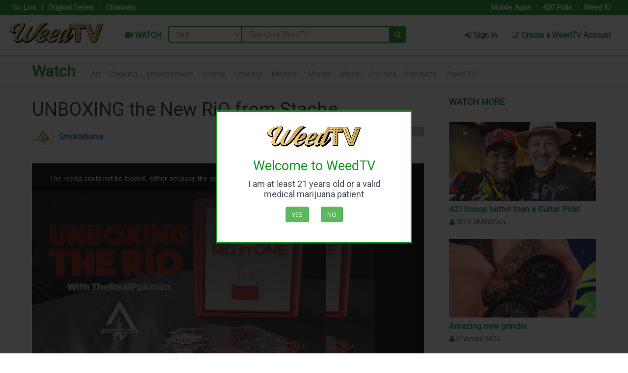

--- FILE ---
content_type: text/html; charset=UTF-8
request_url: http://cdn.weedtv.com/store/channels/v/qOuALR8WaSWwRdgFVWZS
body_size: 12576
content:
<!DOCTYPE html PUBLIC "-//W3C//DTD XHTML 1.0 Transitional//EN"
    "http://www.w3.org/TR/xhtml1/DTD/xhtml1-transitional.dtd">
<!--[if lt IE 7 ]><html class="ie ie6" lang="en"> <![endif]-->
<!--[if IE 7 ]><html class="ie ie7" lang="en"> <![endif]-->
<!--[if IE 8 ]><html class="ie ie8" lang="en"> <![endif]-->
<!--[if (gte IE 9)|!(IE)]><!-->
<html xmlns="http://www.w3.org/1999/xhtml" lang="en">
    <head>
        <!-- IE6-8 support of HTML5 elements --> 
        <!--[if lt IE 9]>
        <script src="//html5shim.googlecode.com/svn/trunk/html5.js"></script>
        <![endif]-->
        <!--[if IE]>
        <script src="http://html5shiv.googlecode.com/svn/trunk/html5.js"></script><![endif]-->
        <meta http-equiv="Content-Type" content="text/html; charset=UTF-8" />
        <meta name="viewport" content="width=device-width, initial-scale=1.0"/>
        <meta name="description" content="Unboxing the new Rio from Stache, with TheRealPakman
music by Meezy" />
<meta property="og:type" content="video.other" />
<meta property="og:video:duration" content="153.87858072917" />
<meta property="og:video:release_date" content="2022-09-08T18:43:00Z" />
<meta property="og:updated_time" content="2022-09-08T18:43:00Z" />
<meta property="og:site_name" content="WeedTV" />
<meta property="og:title" content="UNBOXING the New RiO from Stache - WeedTV" />
<meta property="og:image" content="https://cdn.weedtv.com/upload/video/qOuALR8WaSWwRdgFVWZS/l_thumbnail.webp?v=1" />
<meta property="og:url" content="https://weedtv.com/store/channels/v/qOuALR8WaSWwRdgFVWZS" />
<meta name="twitter:image" content="https://cdn.weedtv.com/upload/video/qOuALR8WaSWwRdgFVWZS/l_thumbnail.webp?v=1" />
<meta name="twitter:card" content="summary_large_image" />
<meta name="twitter:url" content="https://weedtv.com/store/channels/v/qOuALR8WaSWwRdgFVWZS" />
<meta name="twitter:title" content="UNBOXING the New RiO from Stache - WeedTV" />
<meta name="twitter:site" content="yourWeedTV" />
<meta name="twitter:description" content="Unboxing the new Rio from Stache, with TheRealPakman
music by Meezy" />
<meta name="shareaholic:url" content="https://weedtv.com/store/channels/v/qOuALR8WaSWwRdgFVWZS" />
<meta property="fb:app_id" content="841542715878657" />
<meta property="og:locale" content="en_US" />
<link rel="stylesheet" type="text/css" href="//fonts.googleapis.com/css?family=Open+Sans|Podkova|Rosario|Abel|PT+Sans|Source+Sans+Pro:400,600,300|Roboto|Montserrat:400,700|Lato:400,300,100italic,100,300italic,400italic,700,700italic,900,900italic|Raleway:300,400,600,800" />
<link rel="stylesheet" type="text/css" href="//ajax.googleapis.com/ajax/libs/jqueryui/1.8.1/themes/base/jquery-ui.css" />
<link rel="stylesheet" type="text/css" href="/assets/css/store.css?ver=1.0" />
<link rel="stylesheet" type="text/css" href="/assets/vendor/font-awesome/css/font-awesome.min.css" />
<link rel="stylesheet" type="text/css" href="/assets/vendor/colorpick/css/colpick.css" />
<link rel="stylesheet" type="text/css" href="/assets/vendor/iCheck/skins/all.css" />
<link rel="stylesheet" type="text/css" href="/assets/vendor/chosen/chosen.css" />
<link rel="stylesheet" type="text/css" href="/assets/vendor/fancybox/source/jquery.fancybox.css?ver=1" />
<link rel="stylesheet" type="text/css" href="/assets/vendor/animate.min.css" />
<link rel="stylesheet" type="text/css" href="/assets/vendor/magnific-popup/magnific-popup.css" />
<link rel="stylesheet" type="text/css" href="/assets/vendor/intel/build/css/intlTelInput.css" />
<link rel="stylesheet" type="text/css" href="/assets/vendor/rupee/rupyaINR.css" />
<link rel="stylesheet" type="text/css" href="/assets/vendor/bootstrap/css/bootstrap.min.css" />
<link rel="stylesheet" type="text/css" href="/assets/vendor/raty/jquery.raty.css" />
<link rel="stylesheet" type="text/css" href="/assets/vendor/ionicons-2.0.1/css/ionicons.min.css" />
<link rel="stylesheet" type="text/css" href="//cdnjs.cloudflare.com/ajax/libs/bootstrap-select/1.9.4/css/bootstrap-select.min.css" />
<link rel="stylesheet" type="text/css" href="/assets/vendor/nprogress/nprogress.css" />
<link rel="stylesheet" type="text/css" href="/assets/vendor/justified-gallery/css/justifiedGallery.min.css" />
<link rel="stylesheet" type="text/css" href="/assets/vendor/EasyAutocomplete/easy-autocomplete.min.css" />
<link rel="stylesheet" type="text/css" href="/assets/vendor/timepicker.co/jquery.timepicker.min.css" />
<link rel="stylesheet" type="text/css" href="//cdnjs.cloudflare.com/ajax/libs/video.js/8.23.4/video-js.min.css" />
<link rel="stylesheet" type="text/css" href="/assets/css/plugins.css" />
<link rel="stylesheet" type="text/css" href="/assets/css/application.css" />
<link rel="stylesheet" type="text/css" href="/assets/css/store-v2.css?ver=1.0" />
<link rel="stylesheet" type="text/css" href="/assets/css/responsive.css?ver=1.0" />
<link rel="stylesheet" type="text/css" href="/assets/css2/styles.css?v=4.6" />
<link rel="stylesheet" type="text/css" href="/assets/css/video.css" />
<script type="text/javascript">
/*<![CDATA[*/
var js_lang = {"deleteWarning":"You are about to permanently delete the selected items.\n'Cancel' to stop, 'OK' to delete.?","checkRowDelete":"Please check on the row to delete.","removeFeatureImage":"Remove image","removeFiles":"Remove Files","lastTotalSales":"Total Sales - Last 30 days","lastItemSales":"Total Sales By Item Last 30 days ","NewOrderStatsMsg":"A New Order has been placed.","Hour":"Hour","Minute":"Minute","processing":"processing.","merchantStats":"Your membership has expired. Please renew your membership.<a href=\"\/merchant\/MerchantStatus\/\">click here to renew membership<\/a>","Status":"Status","tablet_1":"No data available.","tablet_2":"Showing _START_ to _END_ of _TOTAL_ entries","tablet_3":"Showing 0 to 0 of 0 entries","tablet_4":"(filtered from _MAX_ total entries)","tablet_5":"Show _MENU_ entries","tablet_6":"Loading...","tablet_7":"Processing...","tablet_8":"Search:","tablet_9":"No matching records found","tablet_10":"First","tablet_11":"Last","tablet_12":"Next","tablet_13":"Previous","tablet_14":": activate to sort column ascending","tablet_15":": activate to sort column descending","trans_1":"Please rate before submitting your review!","trans_2":"Sorry but you can only select","trans_3":"addon","trans_4":"Are you sure?","trans_5":"Sorry but the Minimum order is","trans_6":"Please select payment method","trans_7":"Mobile number is required","trans_8":"Please select your credit card","trans_9":"Map not available","trans_10":"Are you sure you want to delete this review? This action cannot be undone.","trans_11":"Add your recent order to cart?","trans_12":"Got a total of _TOTAL_ Dispensary to show (_START_ to _END_)","trans_13":"Got a total of _TOTAL_ Records to show (_START_ to _END_)","trans_14":"ERROR:","trans_15":"Sorry delivery is only within ","trans_16":"miles","trans_17":"Notice: Your NOT LIVE yet.. Click to go LIVE on WEEDTV.","trans_18":"Continue?","trans_19":"You are about to send SMS to","trans_20":"Customer","trans_21":"Browse","trans_22":"Invalid Coupon code","trans_23":"Remove Coupon","trans_24":"Use Coupon","trans_25":"Please enter your origin","trans_26":"Error: Something went wrong","trans_27":"No results found","trans_28":"Geocoder failed due to:","trans_29":"Please select price","trans_30":"Sorry. Closed.","Prev":"Prev","Next":"Next","Today":"Today","January":"January","February":"February","March":"March","April":"April","May":"May","June":"June","July":"July","August":"August","September":"September","October":"October","November":"November","December":"December","Jan":"Jan","Feb":"Feb","Mar":"Mar","Apr":"Apr","Jun":"Jun","Jul":"Jul","Aug":"Aug","Sep":"Sep","Oct":"Oct","Nov":"Nov","Dec":"Dec","Sun":"Sun","Mon":"Mon","Tue":"Tue","Wed":"Wed","Thu":"Thu","Fri":"Fri","Sat":"Sat","Su":"Su","Mo":"Mo","Tu":"Tu","We":"We","Th":"Th","Fr":"Fr","Sa":"Sa","AM":"AM","PM":"PM","trans_31":"Sorry but the Maximum order is","trans_32":"Select some options","trans_33":"No results match","trans_34":"New Appointment Time","trans_35":"Dispensary name","trans_36":"Address","trans_37":"Order Now","trans_38":"Pickup Time","trans_39":"Delivery Time","trans_40":"Please select payment provider","trans_41":"Pickup Time is required","trans_42":"Pickup Date is required","trans_43":"Delivery Date is required","trans_44":"Delivery Time is required","trans_45":"Tip","trans_46":"You must select a ","trans_47":"You must select at least one add on","trans_48":"Please drag the marker to select your address","trans_49":"You can drag the map marker to select the location","trans_50":"Is this address correct","trans_51":"Sorry but this item is not available","trans_52":"Please validate Captcha","trans_53":"SMS code is required","find_restaurant_by_name":"Search for a Dispensary","find_restaurant_by_streetname":"Find a Dispensary by Street","find_restaurant_by_cuisine":"Search for Strains","find_restaurant_by_food":"Search for Edibles","read_more":"Read more","close":"Close","close_fullscreen":"Close Big Map","view_fullscreen":"Big Map","not_authorize":"You are not authorized with this app","not_login_fb":"Sorry but you are not logged in with Facebook","login_succesful":"Login Successful","you_cannot_edit_order":"You cannot edit this order since you have redeemed points"}
		  
var jsLanguageValidator = {"requiredFields":"You have not answered all required fields","groupCheckedTooFewStart":"Please choose at least","badEmail":"You have not given a correct e-mail address"}
		  
var ajax_url ='/admin/ajax' 
var front_ajax ='/ajax' 
var admin_url ='/admin' 
var sites_url ='' 
var home_url ='/store' 
var upload_url ='/upload' 
var captcha_site_key ='6LeK4PkSAAAAADs7zlSM7YnT7oVRbFzGMGdrlOsR' 
var map_marker ='/upload/1460740125_49bdf57f69beb1c03af02c85c878312e.png' 
/*]]>*/
</script>
<title>UNBOXING the New RiO from Stache - WeedTV</title>
        <link rel="shortcut icon" href="/favicon.ico?ver=1.2" />
        <script>
  (function(i,s,o,g,r,a,m){i['GoogleAnalyticsObject']=r;i[r]=i[r]||function(){
  (i[r].q=i[r].q||[]).push(arguments)},i[r].l=1*new Date();a=s.createElement(o),
  m=s.getElementsByTagName(o)[0];a.async=1;a.src=g;m.parentNode.insertBefore(a,m)
  })(window,document,'script','https://www.google-analytics.com/analytics.js','ga');
  ga('create', 'UA-54567861-11', 'auto');
  ga('send', 'pageview');
</script>
<script async src="https://www.googletagmanager.com/gtag/js?id=G-VCLHLK2QQ0"></script>
<script>
  window.dataLayer = window.dataLayer || [];
  function gtag(){dataLayer.push(arguments);}
  gtag('js', new Date());
  gtag('config', 'G-VCLHLK2QQ0');
</script>        <link rel="preload" href="https://cdn.shareaholic.net/assets/pub/shareaholic.js" as="script" />
<meta name="shareaholic:site_id" content="2603171f5d77a9b32a6eed37253e8420" />
<script data-cfasync="false" async src="https://cdn.shareaholic.net/assets/pub/shareaholic.js"></script>
<!--        <script async src="https://pagead2.googlesyndication.com/pagead/js/adsbygoogle.js?client=ca-pub-7726891856778760"
     crossorigin="anonymous"></script>-->
    </head>
    <body style="padding-top:0px!important">
<input type="hidden" value="US" name="mobile_country_code" id="mobile_country_code" />
<style>
    @-webkit-keyframes blinker {
        from {opacity: 1.0;}
        to {opacity: 0.0;}
    }
    .blink{
        text-decoration: blink;
        -webkit-animation-name: blinker;
        -webkit-animation-duration: 0.6s;
        -webkit-animation-iteration-count:infinite;
        -webkit-animation-timing-function:ease-in-out;
        -webkit-animation-direction: alternate;
    }
    .btn-new{
        padding-top: 2px!important;
        padding-bottom: 2px!important;
        border-radius: 5px;
    }
    .btn-orange{
        background: #ED8435;
        border: #ED8435;
    }
    a.btn.btn-orange:hover{
        color: #ED8435!important;
        background: #fff!important;
        border: #ED8435!important;
    }
    .btn-blue{
        background: #4191ef;
        border: #4191ef;
    }
    a.btn.btn-blue:hover{
        color: #4191ef!important;
        background: #fff!important;
        border: #4191ef!important;
    }
    .btn-pink{
        background: #E52E66;
        border: #E52E66;
    }
    a.btn.btn-pink:hover{
        color: #E52E66!important;
        background: #fff!important;
        border: #E52E66!important;
    }
    .btn-violet{
        background: #553A63;
        border: #553A63;
        color: #fff!important;
    }
    a.btn.btn-violet:hover{
        color: #553A63!important;
        background: #fff!important;
        border: #553A63!important;
    }
    .btn-gold{
        background: #b79133;
        border: #b79133;
        color: #fff!important;
    }
    a.btn.btn-gold:hover{
        color: #b79133!important;
        background: #fff!important;
        border: #b79133!important;
    }
    .btn-yellow{
        background: rgb(247, 211, 7);
        border: rgb(247, 211, 7);
        color: #000!important;
    }
    a.btn.btn-yellow:hover{
        color: #000!important;
        background: #fff!important;
        border: rgb(247, 211, 7)!important;
    }
    .btn-green-top{
        background: #6CA43A;
        border: #fff;
        color: #fff!important;
    }
    a.btn.btn-green-top:hover{
        color: #6CA43A!important;
        background: #fff!important;
        border: #6CA43A;
    }
    .navbar-main .navbar-nav > li > a{
        font-weight: bold;
        font-size: 16px;
    }
    .btn-red-top{
        background: #f10000;
        border: #fff;
        color: #fff!important;
    }
    a.btn.btn-red-top:hover{
        color: #f10000!important;
        background: #fff!important;
        border: #f10000;
    }
    .easy-autocomplete{ width: auto!important; }
</style>

<div class="global-wrapper clearfix" id="global-wrapper">
    <div class="navbar-before mobile-hidden2" style="padding-right: 20px;">
        <div class="container-fluid">
            <div class="row">
                <div class="col-md-6">
                    <ul class="nav navbar-nav navbar-left navbar-left-no-mar">
                                                <li><a href="/liveevent">Go Live</a></li>
                                                <li style="font-size: 15px; color: #fff;">|</li>
                        <li><a href="/store/channels/series">Original Series</a></li>
                        <li style="font-size: 15px; color: #fff;">|</li>
                        <li><a href="/store/channels/list">Channels</a></li>
                    </ul>
                 </div>
                <div class="col-md-6">
                    <ul class="nav navbar-nav navbar-right navbar-right-no-mar">
                        <li><a href="/store#mobile-app-sections">Mobile Apps</a></li>
                        <li style="font-size: 15px; color: #fff">|</li>
                        <li><a href="/store/420-polls">420 Polls</a></li>
                        <li style="font-size: 15px; color: #fff">|</li>
                        <li><a href="/store/weed-iq">Weed IQ</a></li>
                    </ul>
                </div>
            </div>
        </div>
    </div>
    <div class="mfp-with-anim mfp-hide mfp-dialog clearfix" id="nav-login-dialog">
    <div class="gap-small"></div>
    <center><img src="/assets/images/logo-new.png?v=1.3" alt="WeedTV" width="150px"></center>
    <div class="gap-small"></div>
    <h3 class="widget-title">
        WeedTV Member Login</h3>
    <p>Welcome back, Friend. Login to get started</p>
    <hr>
    <form id="form-login" class="form-login" method="post">
        <input type="hidden" value="clientLogin" name="action" id="action" />        <input type="hidden" value="store" name="currentController" id="currentController" />        <input type="hidden" value="6470430561c9a05a5f186f10a66e3aa7269b0642" name="YII_CSRF_TOKEN" id="YII_CSRF_TOKEN" />        <div class="form-group">
            <label>Username</label>
            <input class="form-control" placeholder="Email" required="required" type="text" value="" name="username" id="username" />        </div>
        <div class="form-group">
            <label>Password</label>
            <div class="input-group">
            <input class="form-control" placeholder="Password" required="required" type="password" value="" name="password" id="password" />       <span id="togglePassword" class="input-group-addon"><i class="fa fa-eye-slash"></i></span>
        </div>
        </div>
                <input type="submit" value="Sign In" class="btn btn-primary">
    </form>
    <div class="gap gap-small"></div>
    <ul class="list-inline">
        <li><a href="#nav-account-dialog" class="popup-text">Not a Member Yet?</a>
        </li>
        <li><a href="#nav-pwd-dialog" class="popup-text">Forgot your Password?</a>
        </li>
    </ul>
</div>

<div class="mfp-with-anim mfp-hide mfp-dialog clearfix" id="nav-login-no-redirect-dialog">
    <div class="gap-small"></div>
    <center><img src="/assets/images/logo-new.png?v=1.3" alt="WeedTV" width="150px"></center>
    <div class="gap-small"></div>
    <h3 class="widget-title">
        WeedTV Member Login</h3>
    <p>Welcome back, Friend. Login to get started</p>
    <hr>
    <form id="forms-login-noredirect" class="forms-login-noredirect" method="post">
        <input type="hidden" value="clientLoginModal" name="action" id="action" />        <input type="hidden" value="store" name="currentController" id="currentController" />        <input type="hidden" value="6470430561c9a05a5f186f10a66e3aa7269b0642" name="YII_CSRF_TOKEN" id="YII_CSRF_TOKEN" />        <div class="form-group">
            <label>Username</label>
            <input class="form-control" placeholder="Email" required="required" type="text" value="" name="username" id="username" />        </div>
        <div class="form-group">
            <label>Password</label>
            <input class="form-control" placeholder="Password" required="required" type="password" value="" name="password" id="password" />        </div>
                <input type="submit" value="Sign In" class="btn btn-primary">
    </form>
    <div class="gap gap-small"></div>
    <ul class="list-inline">
        <li><a href="#nav-account-dialog" class="popup-text">Not a Member Yet?</a>
        </li>
        <li><a href="#nav-pwd-dialog" class="popup-text">Forgot your Password?</a>
        </li>
    </ul>
</div>

<div class="mfp-with-anim mfp-hide mfp-dialog clearfix" id="nav-account-dialog">
    <div class="gap-small"></div>
    <h3 class="widget-title">Create a WeedTV Account</h3>
    <form id="form-signup" class="form-signup" method="POST" onsubmit="return false;">
        <input type="hidden" value="clientRegistrationModal" name="action" id="action" />        <input type="hidden" value="store" name="currentController" id="currentController" />        <input type="hidden" value="1" name="single_page" id="single_page" />        <input type="hidden" value="6470430561c9a05a5f186f10a66e3aa7269b0642" name="YII_CSRF_TOKEN" id="YII_CSRF_TOKEN" />                        <div class="form-group">
            <input class="form-control" placeholder="First Name" data-validation="required" type="text" value="" name="first_name" id="first_name" />        </div>
        <div class="form-group">
            <input class="form-control" placeholder="Last Name" data-validation="required" type="text" value="" name="last_name" id="last_name" />        </div>
        <div class="form-group">
            <input class="form-control mobile_inputs" placeholder="Mobile" data-validation="required" type="text" value="" name="contact_phone" id="contact_phone" />        </div>
        <div class="form-group">
            <select class="form-control" name="client_gender" id="client_gender">
<option value="male">Male</option>
<option value="female">Female</option>
<option value="other">Other</option>
</select>        </div>
        <div class="form-group">
            <input class="form-control" placeholder="Email address" data-validation="email" type="text" value="" name="email_address" id="email_address" />        </div>
                
                        <div class="form-group">
            <input class="form-control" placeholder="Password" data-validation="required" type="password" value="" name="password" id="password" />        </div>
        <div class="form-group">
            <input class="form-control" placeholder="Confirm Password" data-validation="required" type="password" value="" name="cpassword" id="cpassword" />        </div>
        <div class="form-group">
            <input class="form-control" placeholder="Referred By" type="text" value="" name="referred_by" id="referred_by" />        </div>
                    <div class="form-group">
                <div id="kapcha-4"></div>
            </div>
                <p class="uk-text-muted" style="text-align: left;">
            By creating an account, you agree to our <a href="/page-terms-and-conditions"> terms and conditions</a>
        </p>
                <input type="submit" value="Create an Account" class="btn btn-success">
    </form>
    <ul class="list-inline">
        <li><a href="#nav-login-dialog" class="popup-text">Already a Member?</a></li>
    </ul>
</div>
<div class="mfp-with-anim mfp-hide mfp-dialog clearfix" id="nav-pwd-dialog">
    <h3 class="widget-title">Recover your WeedTV Password</h3>
    <p>Enter Your Email and we will send instructions</p>
    <hr>
    <form id="frm-modal-forgotpass" class="frm-modal-forgotpass" method="post" onsubmit="return false;" >
        <input type="hidden" value="forgotPassword" name="action" id="action" />        <input type="hidden" value="" name="do-action" id="do-action" />        <div class="form-group">
            <label>Your Email</label>
            <input class="form-control" placeholder="Email address" required="required" type="text" value="" name="username-email" id="username-email" />        </div>
        <input class="btn btn-primary" type="submit" value="Recover your Password">
    </form>
</div>

    	   <nav class="navbar navbar-inverse navbar-main yamm">
            <div class="container-fluid" style="padding-right: 20px; padding-left:20px; padding-top:5px; padding-bottom:5px; max-wdith: 1920px">
            <div class="navbar-header" style="padding-bottom: 13px; padding-right: 15px;">
                <button class="navbar-toggle collapsed" type="button" data-toggle="collapse" data-target="#main-nav-collapse" area_expanded="false"><span class="sr-only">Main Menu</span><span class="icon-bar"></span><span class="icon-bar"></span><span class="icon-bar"></span>
                </button>
                <a class="navbar-brand" href="/store">
                    <img src="/assets/images/logo-new.png?v=1.3" alt="WeedTV" title="WeedTV">
                </a>
            </div>
            <div class="collapse navbar-collapse" id="main-nav-collapse">
                <ul class="nav navbar-nav" style="padding-top: 12px;">
                    <li class="dropdown yamm-fw"><a href="/store/channels"><i class="fa fa-video-camera"></i> WATCH</a></li>
                                        <!--<li class="dropdown yamm-fw"><a href="/store/happening"><i class="fa fa-film"></i> LATEST BUZZ</a></li>-->
                    <li class="dropdown yamm-fw mobile-hidden"><a href="/store/channels/list">&nbsp; Channels &nbsp;</a></li>
                    <li class="dropdown yamm-fw mobile-hidden"><a href="/liveevent" >&nbsp; Live Channels &nbsp;</a></li>
                    <li class="dropdown yamm-fw mobile-hidden"><a href="/store/channels/series">&nbsp; Original Series&nbsp;</a></li>
                    <!--<li class="dropdown yamm-fw mobile-hidden"><a href="/store/happening">&nbsp; Latest Buzz&nbsp;</a></li>-->
                    <li class="dropdown yamm-fw mobile-hidden"><a href="/store/420-polls">&nbsp;Take a 420 Poll&nbsp;</a></li>
                    <li class="dropdown yamm-fw mobile-hidden"><a href="/store/weed-iq">&nbsp;Test your Weed IQ&nbsp;</a></li>
                    <li class="dropdown yamm-fw mobile-hidden"><a href="/store#mobile-app-sections">&nbsp;Mobile Apps&nbsp;</a></li>
                </ul>

                    <form autocomplete="off" name="search_form_x" class="navbar-form navbar-left navbar-main-search navbar-main-search-category" id="search_panel2" role="search" style="margin-top: 18px;" method="GET" action="/searcharea">
          <select class="navbar-main-search-category-select" id="search_concept">
          <option value="all">Find</option>
          <option value="watch-videos">Watch</option>
          <option value="channels">Channels</option>
	  <option value="series">Series</option>
	  <option value="cast">Casts</option>
	  <option value="host">Host</option>
	  <option value="reporters">Reporters</option>
	  <option value="news">News</option>
	  <option value="weed_iq">Weed IQ</option>
	  <option value="420_polls">420 Polls</option>
	  </select>
	  <div class="form-group">
	  <input class="st" type="hidden" name="st" id="st" />	  <input type="hidden" name="search_param" value="all" id="search_param">
	  <input class="form-control all" id="search_x" name="search_x" type="text" placeholder="Search on WeedTV" />
	  </div>
	  <a href="#" class="fa fa-search navbar-main-search-submit" onclick="document.forms['search_form_x'].submit(); return false;"></a>
	  </form>
	            <ul class="nav navbar-nav navbar-right"  style="padding-top: 12px;">
                    <li><a href="#nav-login-dialog" data-effect="mfp-move-from-top" class="popup-text"><i class="fa fa-sign-in"></i> Sign In</a></li>
          <li><a href="#nav-account-dialog" data-effect="mfp-move-from-top" class="popup-text"><i class="fa fa-edit"></i> Create a WeedTV Account</a></li>
                    </ul>
          </div>
        </div>
    </nav>

    <div id="age-verification-modal" class="mfp-dialog" style="border: #189925 solid 3px; display:none">
        <center>
            <img src="/assets/images/logo-new.png?v=1.3" style="padding-bottom: 15px;">
            <h2 class="text-green" style="padding-bottom: 10px;">Welcome to WeedTV</h2>
            <h4 style="padding-bottom: 15px;">I am at least 21 years old or a valid medical marijuana patient</h4>
            <p><a class="age-verification-modal-dismiss btn btn-success" href="#" style="margin-right: 20px;">Yes</a> <a href="https://google.com" class="btn btn-success">No</a></p>
        </center>
    </div>
<script type="text/javascript" src="//cdnjs.cloudflare.com/ajax/libs/video.js/8.23.4/video.min.js"></script><script type="application/ld+json">
    {
    "@context": "https://schema.org",
    "@type": "VideoObject",
    "name": "UNBOXING the New RiO from Stache - WeedTV",
    "description": "Unboxing the new Rio from Stache, with TheRealPakman\r\nmusic by Meezy",
    "thumbnailUrl": [
        "https://cdn.weedtv.com/upload/video/qOuALR8WaSWwRdgFVWZS/l_thumbnail.webp"
    ],
    "uploadDate": "2022-09-08T18:43:00Z",
    "duration": "PT0H2M33S",
    "contentUrl": "https://weedtv.com/store/channels/v/qOuALR8WaSWwRdgFVWZS"
}    </script>
<div class="content-wrapper" id="container-wrapper">
    <div class="content shay">
        <div class="container shay">
            <div class="row homefeatures clearfix">
                <h1 style="margin-left: 5px;"><span style="font-weight: 700;color:#189925;"><a href="/store/channels">Watch</a></span>  <small style="color:#f1f1f1">|</small>
                                <a style="font-size:16px;margin-left:10px;color:#999;" data-type="art" href="/store/channels/cat/1"> Art</a>
                                <a style="font-size:16px;margin-left:10px;color:#999;" data-type="cooking" href="/store/channels/cat/2"> Cooking</a>
                                <a style="font-size:16px;margin-left:10px;color:#999;" data-type="entertainment" href="/store/channels/cat/3"> Entertainment</a>
                                <a style="font-size:16px;margin-left:10px;color:#999;" data-type="events" href="/store/channels/cat/12"> Events</a>
                                <a style="font-size:16px;margin-left:10px;color:#999;" data-type="growing" href="/store/channels/cat/5"> Growing</a>
                                <a style="font-size:16px;margin-left:10px;color:#999;" data-type="medical" href="/store/channels/cat/7"> Medical</a>
                                <a style="font-size:16px;margin-left:10px;color:#999;" data-type="money" href="/store/channels/cat/11"> Money</a>
                                <a style="font-size:16px;margin-left:10px;color:#999;" data-type="music" href="/store/channels/cat/14"> Music</a>
                                <a style="font-size:16px;margin-left:10px;color:#999;" data-type="politics" href="/store/channels/cat/13"> Politics</a>
                                <a style="font-size:16px;margin-left:10px;color:#999;" data-type="products" href="/store/channels/cat/10"> Products</a>
                                <a style="font-size:16px;margin-left:10px;color:#999;" data-type="weed101" href="/store/channels/cat/4"> Weed101</a>
                                </h1>
            </div>
        </div>
    </div>
</div>
<div class="content-wrapper" id="container-wrapper">
    <div class="content">
        <div class="container">
            <div class="mainside postmainside">
                <div class="post-content" style="margin-top:7px;background: transparent" itemscope="" itemtype="http://schema.org/">
                    <div class="post">
                        <div class="post-head">
                            <h1 itemprop="name" class="post-title">
                            UNBOXING the New RiO from Stache                            </h1>
                            <div class="post-head__bar">
                                <div class="user-info answerer">
                                    <div class="avatar left">
                                        <!--<img class="img-circle img-responsive" src="/upload/20220907060827_xk7LhiB034ErFpUrQNIBM3l3jCx1w7.png" width="50" height="50" alt="Smoklahoma">-->
                                        <span class="img-circle img-responsive" style="background: url('/upload/20220907060827_xk7LhiB034ErFpUrQNIBM3l3jCx1w7.png') center no-repeat;width: auto;height: 100%;background-size: cover;" width="50" height="50">
                                    </span>
                                    </div>
                                    <div class="info" style="padding-top: 10px;">
                                        <a class="name" href="/store/channels/404">
                                            Smoklahoma                                        </a>
                                         <!--<div class="detail">
                                           uploaded on <time itemprop="datePublished"></time>
                                        </div>-->
                                    </div>
                                </div>
                                <div class="post-head__meta">
                                    <div class="posted-on">
                                    </div>
                                    <div class="topics-container clearfix">
                                        <div class="item_category">
                                            <a href="/store/channels/cat/10" class="seca"> Products</a>
                                        </div>
                                                                               <div class="clear"></div>
                                    </div>
                                </div>
                            </div>
                            <div class="clear"></div>
                        </div>
                        <div class="clear"></div>
                        <article class="post-body" id="post-body" itemprop="text">
                            <section class="entry" id="section" entry="">
                                <div class="media">
                                   <!--                                    <div id="jw_video_container"
                                        data-videotitle="UNBOXING the New RiO from Stache"
                                        data-videodescription="Time: 2:34  "
                                        data-videoid="1420"
                                        data-videourl="https://livecdn.weedtv.com/mediacache/_definst_/https/wtvstorage/video/qOuALR8WaSWwRdgFVWZS/720p.mp4/playlist.m3u8"
                                        title="UNBOXING the New RiO from Stache"
                                        data-videoid="1420"
                                        data-videouid="qOuALR8WaSWwRdgFVWZS"
                                        data-videoimage="https://cdn.weedtv.com/upload/video/qOuALR8WaSWwRdgFVWZS/l_thumbnail.webp"
                                        data-width="100%" data-height="430"
                                        data-logoposition="top-left"
                                        data-stretching="landscape" 
                                        data-aspectratio="landscape"
                                       data-nextvideo="Vus6B1wIwC9qr4K2EpOG"
                                        >
                                    </div>-->

<div class="video-container" style="max-width: 100%; margin: 0 auto;">
    <video
      id="my_video"
      class="video-js vjs-big-play-centered"
      controls
      preload="auto"
      width="100%"
      height="430"
      poster="https://cdn.weedtv.com/upload/video/qOuALR8WaSWwRdgFVWZS/l_thumbnail.webp"
      data-setup='{"fluid": false,"responsive":true,"autoplay":true, "aspectRatio":"16:9"}'
      data-videotitle="UNBOXING the New RiO from Stache"
                                        data-videodescription="Time: 2:34"
                                        data-videoid="1420"
                                        data-videourl="https://livecdn.weedtv.com/mediacache/_definst_/https/wtvstorage/video/qOuALR8WaSWwRdgFVWZS/720p.mp4/playlist.m3u8"
                                        title="UNBOXING the New RiO from Stache"
                                        data-videoid="1420"
                                        data-videouid="qOuALR8WaSWwRdgFVWZS"
                                        data-videoimage="https://cdn.weedtv.com/upload/video/qOuALR8WaSWwRdgFVWZS/l_thumbnail.webp"
                                        data-width="100%" data-height="430"
                                        data-logoposition="top-left"
                                        data-stretching="landscape" 
                                        data-aspectratio="landscape"
                                       data-nextvideo="Vus6B1wIwC9qr4K2EpOG"
    >
      <source src="https://livecdn.weedtv.com/mediacache/_definst_/https/wtvstorage/video/qOuALR8WaSWwRdgFVWZS/720p.mp4/playlist.m3u8" type="application/x-mpegURL" />
     </video>
</div>
                                    <small></small>
                                </div>
                                <p>
                                    Unboxing the new Rio from Stache, with TheRealPakman<br />
music by Meezy                                </p>
                                <div class="shareaholic-canvas" data-app="share_buttons" data-app-id="33125411" data-title="UNBOXING the New RiO from Stache - WeedTV" data-link="https://weedtv.com/store/channels/v/qOuALR8WaSWwRdgFVWZS"></div>
                                <div class="clear"></div>
                            </section>
                        </article>
                    </div>
                </div>
                <section class="user-reactions" id="reactions1420">
                    <div class="colheader">
                        <h1>Thoughts?</h1>
                    </div>
                    <div class="clear"></div>
                    <div class="percentage-bar">
                        					                        <div class="reaction-emoji">
					                            <div class="bar">
					                                <span class="count f count-reaction-percentage-like" style="height:50%;">
					                                    <span class="count-text count-text-reaction-like">1</span>
					                                </span>
					                            </div>
					                                                        <a href="#nav-login-no-redirect-dialog" data-effect="mfp-move-from-top" rel="nofollow" class="popup-text">
                                <img alt="Like" src="http://buzzcdn.weedtv.com/themes/default/img/reactions/like.gif?v=1.1" width="50">
                                <span class="text">Like</span>
                            </a>
                                                    </div>
                                            </div>
                </section>
                                <br><br>
            </div>
            <div class="sidebar">
    <div class="colheader" style="border:0;text-transform: uppercase">
        <h1>Watch <span style="color:#189925">More</span></h1>
    </div>
    
    <ul class="items_lists">
                    <li class="item big_image titm bolb">
                 <!--   <div class="badge video">
                        <div class="badge-img"></div>
                    </div>-->
                <div class="item-cover">
                    <a class="item_link" href="/store/channels/v/0FpDqoSGVf2Jz304AsHn">
                        <div class="item_media">
                            <img src="/upload/thumb_20260109070919_pErvp5kuctaMQfe2zulxASaSlfbkvm.png" class="item__image" alt="421Scoop better than a Guitar Pick!" width="185" height="110">
                        </div>
                    </a>
                    <div class="item_body">
                        <h2 class="item_title">
                            <a class="item_link blue" href="/store/channels/v/0FpDqoSGVf2Jz304AsHn">
                                421Scoop better than a Guitar Pick!                            </a>
                        </h2>
                        <div class="item_meta">
                            <div class="item_meta__item">
                                <a href="/store/channels/662"><i class="fa fa-user"></i> WTV MJBizCon</a>
                            </div>
                            <!--<div class="item_meta__item timestamp">
                                <i class="fa fa-clock-o"></i>
                                <span class="timestamp_timeago">1 week ago</span>
                            </div>
                            <div class="item_meta__item">
                                <i class="fa fa-share-alt"></i> 0
                            </div>-->
                            <!--<div class="item_meta__item">
                                <i class="fa fa-eye"></i>                             </div>-->
                        </div>
                    </div>
                </div>
            </li>
                    <li class="item big_image titm bolb">
                 <!--   <div class="badge video">
                        <div class="badge-img"></div>
                    </div>-->
                <div class="item-cover">
                    <a class="item_link" href="/store/channels/v/gMSKxPLh54etnJNk3k3j">
                        <div class="item_media">
                            <img src="/upload/thumb_20250726065745_L47G2pV30lswIq0sZNnSELiio4Niss.jpg" class="item__image" alt="Amazing new grinder" width="185" height="110">
                        </div>
                    </a>
                    <div class="item_body">
                        <h2 class="item_title">
                            <a class="item_link blue" href="/store/channels/v/gMSKxPLh54etnJNk3k3j">
                                Amazing new grinder                            </a>
                        </h2>
                        <div class="item_meta">
                            <div class="item_meta__item">
                                <a href="/store/channels/841"><i class="fa fa-user"></i> Champs 2025</a>
                            </div>
                            <!--<div class="item_meta__item timestamp">
                                <i class="fa fa-clock-o"></i>
                                <span class="timestamp_timeago">5 months ago</span>
                            </div>
                            <div class="item_meta__item">
                                <i class="fa fa-share-alt"></i> 0
                            </div>-->
                            <!--<div class="item_meta__item">
                                <i class="fa fa-eye"></i>                             </div>-->
                        </div>
                    </div>
                </div>
            </li>
                    <li class="item big_image titm bolb">
                 <!--   <div class="badge video">
                        <div class="badge-img"></div>
                    </div>-->
                <div class="item-cover">
                    <a class="item_link" href="/store/channels/v/vW9Wp95X76YPQwtL5hzr">
                        <div class="item_media">
                            <img src="/upload/thumb_20250726065542_NkhEUFZMp4QMTohAZLy2Miqw7Iiyv9.jpg" class="item__image" alt="Oh Shit!" width="185" height="110">
                        </div>
                    </a>
                    <div class="item_body">
                        <h2 class="item_title">
                            <a class="item_link blue" href="/store/channels/v/vW9Wp95X76YPQwtL5hzr">
                                Oh Shit!                            </a>
                        </h2>
                        <div class="item_meta">
                            <div class="item_meta__item">
                                <a href="/store/channels/841"><i class="fa fa-user"></i> Champs 2025</a>
                            </div>
                            <!--<div class="item_meta__item timestamp">
                                <i class="fa fa-clock-o"></i>
                                <span class="timestamp_timeago">5 months ago</span>
                            </div>
                            <div class="item_meta__item">
                                <i class="fa fa-share-alt"></i> 0
                            </div>-->
                            <!--<div class="item_meta__item">
                                <i class="fa fa-eye"></i>                             </div>-->
                        </div>
                    </div>
                </div>
            </li>
                    <li class="item big_image titm bolb">
                 <!--   <div class="badge video">
                        <div class="badge-img"></div>
                    </div>-->
                <div class="item-cover">
                    <a class="item_link" href="/store/channels/v/Ahh7uPsHnNA0NDCtbkwt">
                        <div class="item_media">
                            <img src="/upload/thumb_20250726065935_TupMlb4GtTC3tPayGuogSyZLoLnJVp.jpg" class="item__image" alt="Marketing guru Ana" width="185" height="110">
                        </div>
                    </a>
                    <div class="item_body">
                        <h2 class="item_title">
                            <a class="item_link blue" href="/store/channels/v/Ahh7uPsHnNA0NDCtbkwt">
                                Marketing guru Ana                            </a>
                        </h2>
                        <div class="item_meta">
                            <div class="item_meta__item">
                                <a href="/store/channels/841"><i class="fa fa-user"></i> Champs 2025</a>
                            </div>
                            <!--<div class="item_meta__item timestamp">
                                <i class="fa fa-clock-o"></i>
                                <span class="timestamp_timeago">5 months ago</span>
                            </div>
                            <div class="item_meta__item">
                                <i class="fa fa-share-alt"></i> 0
                            </div>-->
                            <!--<div class="item_meta__item">
                                <i class="fa fa-eye"></i>                             </div>-->
                        </div>
                    </div>
                </div>
            </li>
                    <li class="item big_image titm bolb">
                 <!--   <div class="badge video">
                        <div class="badge-img"></div>
                    </div>-->
                <div class="item-cover">
                    <a class="item_link" href="/store/channels/v/LGJiJfyRxxCmZTI4NULr">
                        <div class="item_media">
                            <img src="/upload/thumb_20250726064410_Yeq9I9Ak7076UhL41lkQFRvu5Y9Ehx.jpg" class="item__image" alt="University cannabis company takes you on a real field trip at Champs" width="185" height="110">
                        </div>
                    </a>
                    <div class="item_body">
                        <h2 class="item_title">
                            <a class="item_link blue" href="/store/channels/v/LGJiJfyRxxCmZTI4NULr">
                                University cannabis company takes you on a real field trip at Champs                            </a>
                        </h2>
                        <div class="item_meta">
                            <div class="item_meta__item">
                                <a href="/store/channels/841"><i class="fa fa-user"></i> Champs 2025</a>
                            </div>
                            <!--<div class="item_meta__item timestamp">
                                <i class="fa fa-clock-o"></i>
                                <span class="timestamp_timeago">5 months ago</span>
                            </div>
                            <div class="item_meta__item">
                                <i class="fa fa-share-alt"></i> 0
                            </div>-->
                            <!--<div class="item_meta__item">
                                <i class="fa fa-eye"></i>                             </div>-->
                        </div>
                    </div>
                </div>
            </li>
            </ul>
</div>
            <div class="clear"></div>
            <br><br> <br>
        </div>
    </div>
</div>
<div class="clear"></div>
<style> .fb_dialog{z-index:999999999} </style>
<div id="fb-root"></div>
<script>(function (d, s, id) {
var js, fjs = d.getElementsByTagName(s)[0];
if (d.getElementById(id))
return;
js = d.createElement(s);
js.id = id;
js.src = "//connect.facebook.net/en_US/sdk.js#xfbml=1&version=v2.7";
fjs.parentNode.insertBefore(js, fjs);
}(document, 'script', 'facebook-jssdk'));
</script>
<footer class="main-footer">
    <div class="container-fluid" style="padding-right: 20px; padding-left:20px; max-wdith: 1920px">
        <div class="row row-col-gap">
            <div class="col-md-3">
                <h4 class="widget-title-sm">WeedTV.com</h4>
                <p style='color:#ffffff'><a href='mailto:weedtvfriends@gmail.com?Subject=Hello'>Contact Us</a></p>                                    <ul class="main-footer-social-list">
                                                    <li>
                                <a target="_blank" class="fa fa-facebook" href="https://www.facebook.com/yourweedtv"></a>
                            </li>
                                                                            <li>
                                <a target="_blank" class="fa fa-twitter" href="https://twitter.com/yourWeedTV"></a>
                            </li>
                                                <li>
                            <a target="_blank" class="fa fa-pinterest" href="#"></a>
                        </li>
                                                    <li>
                                <a target="_blank" class="fa fa-youtube-play" href="https://www.youtube.com/user/yourweedtv"></a>
                            </li>
                                                                            <li>
                                <a target="_blank" class="fa fa-instagram" href="http://instagram.com/myweedtv"></a>
                            </li>
                                                                            <li>
                                <a target="_blank" href="https://www.youtube.com/user/yourweedtv" class="fa fa-google-plus"></a>
                            </li>
                                            </ul>
                            </div>

                            <div class="col-md-3">
                    <h4 class="widget-title-sm">Join our Team!</h4>
                    <form method="POST" id="frm-subscribe" class="frm-subscribe" onsubmit="return false;">
                        <input type="hidden" value="subscribeNewsletter" name="action" id="action" />                        <div class="form-group">
                            <label style="color:#fff">Email</label>
                            <div class="gap-small"></div>
                            <input placeholder="Your e-mail address" required="required" class="email newsletter-input form-control" type="text" value="" name="subscriber_email" id="subscriber_email" />                        </div>
                        <input class="btn btn-success" type="submit" value="Subscribe" />
                    </form>
                </div>
                        <div class="col-md-3"></div>
            <div class="col-md-3">
                <img src="/assets/images/logo-new.png?v=1.3" alt="WeedTV.com" title="WeedTV.com" />
            </div>
        </div>
        <ul class="main-footer-links-list" style="font-size: 14px!important;">
                                                                        <li><a href="/page-about-us" >About Us</a></li>
                                            <li><a href="http://watch.weedtv.com/contact" >Contact Us</a></li>
                                            <li><a href="/page-privacy-policy" >Privacy Policy</a></li>
                                            <li><a href="/page-terms-and-conditions" >Terms and Conditions</a></li>
                                                        </ul>
    </div>
</footer>
<div class="copyright-area">
    <div class="container-fluid" style="padding-right: 20px; padding-left:20px; max-wdith: 1920px">
        <div class="row" style="padding-top: 5px!important;">
            <div class="col-md-6">
                <p class="copyright-text" style="margin-top: 0px; margin-bottom: 5px!important; font-size: 14px;">All Rights Reserved. &copy; <a href="http://weedtv.com">WeedTV.com</a> 2014-2026. Powered by CMN.ai</p>
            </div>
        </div>
    </div>
</div>
<input type="hidden" value="841542715878657" name="fb_app_id" id="fb_app_id" /><input type="hidden" value="US" name="admin_country_set" id="admin_country_set" /><input type="hidden" value="" name="google_auto_address" id="google_auto_address" /><input type="hidden" value="yes" name="google_default_country" id="google_default_country" /><input type="hidden" value="" name="disabled_share_location" id="disabled_share_location" /><input type="hidden" value="2" name="theme_time_pick" id="theme_time_pick" /><input type="hidden" value="mm-dd-yy" name="website_date_picker_format" id="website_date_picker_format" /><input type="hidden" value="24" name="website_time_picker_format" id="website_time_picker_format" /><input type="hidden" value="" name="disabled_cart_sticky" id="disabled_cart_sticky" />
<script src="//www.google.com/recaptcha/api.js?onload=onloadMyCallback&render=explicit" async defer ></script>
<script type="text/javascript" src="//code.jquery.com/jquery-1.10.2.min.js"></script>
<script type="text/javascript" src="//code.jquery.com/ui/1.10.3/jquery-ui.js"></script>
<script type="text/javascript" src="/assets/vendor/DataTables/jquery.dataTables.min.js"></script>
<script type="text/javascript" src="/assets/vendor/DataTables/fnReloadAjax.js"></script>
<script type="text/javascript" src="/assets/vendor/JQV/form-validator/jquery.form-validator.min.js"></script>
<script type="text/javascript" src="/assets/vendor/jquery.ui.timepicker-0.0.8.js"></script>
<script type="text/javascript" src="/assets/js/uploader.js"></script>
<script type="text/javascript" src="/assets/vendor/ajaxupload/fileuploader.js"></script>
<script type="text/javascript" src="/assets/vendor/iCheck/icheck.js"></script>
<script type="text/javascript" src="/assets/vendor/chosen/chosen.jquery.min.js"></script>
<script type="text/javascript" src="/assets/vendor/markercluster.js"></script>
<script type="text/javascript" src="//maps.googleapis.com/maps/api/js?v=3.exp&amp;libraries=places&amp;key=AIzaSyDFThJse3yjLJ8Q0wQmIFOz4M9wUGN3QAg"></script>
<script type="text/javascript" src="/assets/vendor/jquery.geocomplete.min.js"></script>
<script type="text/javascript" src="/assets/js/fblogin.js?ver=1"></script>
<script type="text/javascript" src="/assets/vendor/jquery.printelement.js"></script>
<script type="text/javascript" src="/assets/vendor/fancybox/source/jquery.fancybox.js?ver=1"></script>
<script type="text/javascript" src="/assets/vendor/jquery.appear.js"></script>
<script type="text/javascript" src="/assets/js/qrcode.js"></script>
<script type="text/javascript" src="/assets/vendor/magnific-popup/jquery.magnific-popup.js"></script>
<script type="text/javascript" src="/assets/vendor/imagesloaded.pkgd.js"></script>
<script type="text/javascript" src="/assets/vendor/intel/build/js/intlTelInput.js?ver=2.1.5"></script>
<script type="text/javascript" src="/assets/vendor/bootstrap/js/bootstrap.min.js" data-cfasync="true"></script>
<script type="text/javascript" src="/assets/vendor/parallax.js/parallax.min.js"></script>
<script type="text/javascript" src="/assets/vendor/raty/jquery.raty.js"></script>
<script type="text/javascript" src="//cdnjs.cloudflare.com/ajax/libs/bootstrap-select/1.9.4/js/bootstrap-select.min.js"></script>
<script type="text/javascript" src="/assets/vendor/waypoints/jquery.waypoints.min.js"></script>
<script type="text/javascript" src="/assets/vendor/waypoints/shortcuts/infinite.min.js"></script>
<script type="text/javascript" src="/assets/vendor/gmaps.js"></script>
<script type="text/javascript" src="/assets/vendor/noty-2.3.7/js/noty/packaged/jquery.noty.packaged.min.js"></script>
<script type="text/javascript" src="/assets/vendor/nprogress/nprogress.js"></script>
<script type="text/javascript" src="/assets/vendor/theia-sticky-sidebar.js"></script>
<script type="text/javascript" src="/assets/vendor/readmore.min.js"></script>
<script type="text/javascript" src="/assets/vendor/justified-gallery/js/jquery.justifiedGallery.min.js"></script>
<script type="text/javascript" src="/assets/vendor/EasyAutocomplete/jquery.easy-autocomplete.min.js"></script>
<script type="text/javascript" src="/assets/vendor/timepicker.co/jquery.timepicker.js"></script>
<script type="text/javascript" src="//cdnjs.cloudflare.com/ajax/libs/handlebars.js/4.0.6/handlebars.js"></script>
<script type="text/javascript" src="/assets/vendor/jquery-cookie.js"></script>
<script type="text/javascript" src="/assets/js/dropzone.js"></script>
<script type="text/javascript" src="/assets/js2/owl-carousel.js"></script>
<script type="text/javascript" src="/assets/js/store.js?ver=5.9"></script>
<script type="text/javascript" src="/assets/js/store_forms.js?ver=4.7"></script>
<script type="text/javascript" src="/assets/js/store-v3.js?ver=4.9"></script>
<script type="text/javascript" src="/assets/js/jquery.wookmark.min.js"></script>
<script type="text/javascript" src="/assets/js/jquery.pinterestgallery.min.js"></script>
<script type="text/javascript" src="/assets/js/modernizr.custom.js"></script>
<script type="text/javascript" src="/assets/js/jquery.flexisel.js"></script>
<script type="text/javascript" src="/assets/js2/ionrangeslider.js"></script>
<script type="text/javascript" src="/assets/js2/jqzoom.js"></script>
<script type="text/javascript" src="/assets/js2/card-payment.js"></script>
<script type="text/javascript" src="/assets/js2/custom.js"></script>
</body>
</html><script type="text/javascript">
    jQuery(document).ready(new function () {
//         $("img").mousedown(function(e){
//               e.preventDefault()
//          });
        // $("body").on("contextmenu",function(e){
        //       return false;
        //  });
                var AgeVerificationValue = $.cookie("age_verification");
        if ((AgeVerificationValue !== 'undefined') && (AgeVerificationValue == "1")) {
            // No code
        } else {
            $('#age-verification-modal').css("display", "block");
            if ($('#age-verification-modal').length) {
                $.magnificPopup.open({
                    items: {
                        src: '#age-verification-modal'
                    },
                    type: 'inline',
                    preloader: false,
                    modal: true,
                });
            }
        }
        $('.age-verification-modal').magnificPopup({
            type: 'inline',
            preloader: false,
            modal: true
        });
        $(document).on('click', '.age-verification-modal-dismiss', function (e) {
            e.preventDefault();
            $.cookie("age_verification", 1, {expires: 30});
            $.magnificPopup.close();
        });
                 if ($('#main_tiles').length) {
            $('#main_tiles').imagesLoaded(function () {
                $('#tiles').pinterestGallery({
                    largeContainerID: 'largeImage',
                    animateStyle: 'twirl',
                    frontContainer: 'front',
                    backContainer: 'back',
                    gridOptions: {
                        autoResize: true,
                        container: $('#main_tiles'),
                        offset: 4,
                        itemWidth: 253
                    }
                });

            });
        }
        $('#tiles li').click(function (e)
        {
            e.preventDefault();
            window.location.href = $(this).find("a").attr("href");
        });
    });
</script>
<script type="text/javascript">
jQuery(document).ready(function($) {
load_media();
$("#togglePassword").click(function () {
      var passwordField = $("#password");
      var toggleIcon = $("#togglePassword i");

      // Toggle password visibility
      if (passwordField.attr("type") === "password") {
        passwordField.attr("type", "text");
        toggleIcon.removeClass("fa-eye-slash").addClass("fa-eye");
      } else {
        passwordField.attr("type", "password");
        toggleIcon.removeClass("fa-eye").addClass("fa-eye-slash");
      }
    });
});
function load_media(e){
var mediaData = {"platid":$("#mediacontent").data("platid"),"pubid":$("#mediacontent").data("pubid"),"width":$("#mediacontent").data("width"),"height":$("#mediacontent").data("height"),"js":'0'};
$.ajax({
type: "POST",
url: "https://media.weedtv.com/media/index",
data: mediaData,
beforeSend: function()
{
$("div#mediacontent").html('<span class="loading">Loading...</span>');
},
cache: false,
success: function(data)
{
$("#mediacontent").html(data);
}
});
}
</script>


--- FILE ---
content_type: text/html; charset=utf-8
request_url: http://www.google.com/recaptcha/api2/anchor?ar=1&k=6LeK4PkSAAAAADs7zlSM7YnT7oVRbFzGMGdrlOsR&co=aHR0cDovL2Nkbi53ZWVkdHYuY29tOjgw&hl=en&v=PoyoqOPhxBO7pBk68S4YbpHZ&size=normal&anchor-ms=20000&execute-ms=30000&cb=aklezrn4h40t
body_size: 49823
content:
<!DOCTYPE HTML><html dir="ltr" lang="en"><head><meta http-equiv="Content-Type" content="text/html; charset=UTF-8">
<meta http-equiv="X-UA-Compatible" content="IE=edge">
<title>reCAPTCHA</title>
<style type="text/css">
/* cyrillic-ext */
@font-face {
  font-family: 'Roboto';
  font-style: normal;
  font-weight: 400;
  font-stretch: 100%;
  src: url(//fonts.gstatic.com/s/roboto/v48/KFO7CnqEu92Fr1ME7kSn66aGLdTylUAMa3GUBHMdazTgWw.woff2) format('woff2');
  unicode-range: U+0460-052F, U+1C80-1C8A, U+20B4, U+2DE0-2DFF, U+A640-A69F, U+FE2E-FE2F;
}
/* cyrillic */
@font-face {
  font-family: 'Roboto';
  font-style: normal;
  font-weight: 400;
  font-stretch: 100%;
  src: url(//fonts.gstatic.com/s/roboto/v48/KFO7CnqEu92Fr1ME7kSn66aGLdTylUAMa3iUBHMdazTgWw.woff2) format('woff2');
  unicode-range: U+0301, U+0400-045F, U+0490-0491, U+04B0-04B1, U+2116;
}
/* greek-ext */
@font-face {
  font-family: 'Roboto';
  font-style: normal;
  font-weight: 400;
  font-stretch: 100%;
  src: url(//fonts.gstatic.com/s/roboto/v48/KFO7CnqEu92Fr1ME7kSn66aGLdTylUAMa3CUBHMdazTgWw.woff2) format('woff2');
  unicode-range: U+1F00-1FFF;
}
/* greek */
@font-face {
  font-family: 'Roboto';
  font-style: normal;
  font-weight: 400;
  font-stretch: 100%;
  src: url(//fonts.gstatic.com/s/roboto/v48/KFO7CnqEu92Fr1ME7kSn66aGLdTylUAMa3-UBHMdazTgWw.woff2) format('woff2');
  unicode-range: U+0370-0377, U+037A-037F, U+0384-038A, U+038C, U+038E-03A1, U+03A3-03FF;
}
/* math */
@font-face {
  font-family: 'Roboto';
  font-style: normal;
  font-weight: 400;
  font-stretch: 100%;
  src: url(//fonts.gstatic.com/s/roboto/v48/KFO7CnqEu92Fr1ME7kSn66aGLdTylUAMawCUBHMdazTgWw.woff2) format('woff2');
  unicode-range: U+0302-0303, U+0305, U+0307-0308, U+0310, U+0312, U+0315, U+031A, U+0326-0327, U+032C, U+032F-0330, U+0332-0333, U+0338, U+033A, U+0346, U+034D, U+0391-03A1, U+03A3-03A9, U+03B1-03C9, U+03D1, U+03D5-03D6, U+03F0-03F1, U+03F4-03F5, U+2016-2017, U+2034-2038, U+203C, U+2040, U+2043, U+2047, U+2050, U+2057, U+205F, U+2070-2071, U+2074-208E, U+2090-209C, U+20D0-20DC, U+20E1, U+20E5-20EF, U+2100-2112, U+2114-2115, U+2117-2121, U+2123-214F, U+2190, U+2192, U+2194-21AE, U+21B0-21E5, U+21F1-21F2, U+21F4-2211, U+2213-2214, U+2216-22FF, U+2308-230B, U+2310, U+2319, U+231C-2321, U+2336-237A, U+237C, U+2395, U+239B-23B7, U+23D0, U+23DC-23E1, U+2474-2475, U+25AF, U+25B3, U+25B7, U+25BD, U+25C1, U+25CA, U+25CC, U+25FB, U+266D-266F, U+27C0-27FF, U+2900-2AFF, U+2B0E-2B11, U+2B30-2B4C, U+2BFE, U+3030, U+FF5B, U+FF5D, U+1D400-1D7FF, U+1EE00-1EEFF;
}
/* symbols */
@font-face {
  font-family: 'Roboto';
  font-style: normal;
  font-weight: 400;
  font-stretch: 100%;
  src: url(//fonts.gstatic.com/s/roboto/v48/KFO7CnqEu92Fr1ME7kSn66aGLdTylUAMaxKUBHMdazTgWw.woff2) format('woff2');
  unicode-range: U+0001-000C, U+000E-001F, U+007F-009F, U+20DD-20E0, U+20E2-20E4, U+2150-218F, U+2190, U+2192, U+2194-2199, U+21AF, U+21E6-21F0, U+21F3, U+2218-2219, U+2299, U+22C4-22C6, U+2300-243F, U+2440-244A, U+2460-24FF, U+25A0-27BF, U+2800-28FF, U+2921-2922, U+2981, U+29BF, U+29EB, U+2B00-2BFF, U+4DC0-4DFF, U+FFF9-FFFB, U+10140-1018E, U+10190-1019C, U+101A0, U+101D0-101FD, U+102E0-102FB, U+10E60-10E7E, U+1D2C0-1D2D3, U+1D2E0-1D37F, U+1F000-1F0FF, U+1F100-1F1AD, U+1F1E6-1F1FF, U+1F30D-1F30F, U+1F315, U+1F31C, U+1F31E, U+1F320-1F32C, U+1F336, U+1F378, U+1F37D, U+1F382, U+1F393-1F39F, U+1F3A7-1F3A8, U+1F3AC-1F3AF, U+1F3C2, U+1F3C4-1F3C6, U+1F3CA-1F3CE, U+1F3D4-1F3E0, U+1F3ED, U+1F3F1-1F3F3, U+1F3F5-1F3F7, U+1F408, U+1F415, U+1F41F, U+1F426, U+1F43F, U+1F441-1F442, U+1F444, U+1F446-1F449, U+1F44C-1F44E, U+1F453, U+1F46A, U+1F47D, U+1F4A3, U+1F4B0, U+1F4B3, U+1F4B9, U+1F4BB, U+1F4BF, U+1F4C8-1F4CB, U+1F4D6, U+1F4DA, U+1F4DF, U+1F4E3-1F4E6, U+1F4EA-1F4ED, U+1F4F7, U+1F4F9-1F4FB, U+1F4FD-1F4FE, U+1F503, U+1F507-1F50B, U+1F50D, U+1F512-1F513, U+1F53E-1F54A, U+1F54F-1F5FA, U+1F610, U+1F650-1F67F, U+1F687, U+1F68D, U+1F691, U+1F694, U+1F698, U+1F6AD, U+1F6B2, U+1F6B9-1F6BA, U+1F6BC, U+1F6C6-1F6CF, U+1F6D3-1F6D7, U+1F6E0-1F6EA, U+1F6F0-1F6F3, U+1F6F7-1F6FC, U+1F700-1F7FF, U+1F800-1F80B, U+1F810-1F847, U+1F850-1F859, U+1F860-1F887, U+1F890-1F8AD, U+1F8B0-1F8BB, U+1F8C0-1F8C1, U+1F900-1F90B, U+1F93B, U+1F946, U+1F984, U+1F996, U+1F9E9, U+1FA00-1FA6F, U+1FA70-1FA7C, U+1FA80-1FA89, U+1FA8F-1FAC6, U+1FACE-1FADC, U+1FADF-1FAE9, U+1FAF0-1FAF8, U+1FB00-1FBFF;
}
/* vietnamese */
@font-face {
  font-family: 'Roboto';
  font-style: normal;
  font-weight: 400;
  font-stretch: 100%;
  src: url(//fonts.gstatic.com/s/roboto/v48/KFO7CnqEu92Fr1ME7kSn66aGLdTylUAMa3OUBHMdazTgWw.woff2) format('woff2');
  unicode-range: U+0102-0103, U+0110-0111, U+0128-0129, U+0168-0169, U+01A0-01A1, U+01AF-01B0, U+0300-0301, U+0303-0304, U+0308-0309, U+0323, U+0329, U+1EA0-1EF9, U+20AB;
}
/* latin-ext */
@font-face {
  font-family: 'Roboto';
  font-style: normal;
  font-weight: 400;
  font-stretch: 100%;
  src: url(//fonts.gstatic.com/s/roboto/v48/KFO7CnqEu92Fr1ME7kSn66aGLdTylUAMa3KUBHMdazTgWw.woff2) format('woff2');
  unicode-range: U+0100-02BA, U+02BD-02C5, U+02C7-02CC, U+02CE-02D7, U+02DD-02FF, U+0304, U+0308, U+0329, U+1D00-1DBF, U+1E00-1E9F, U+1EF2-1EFF, U+2020, U+20A0-20AB, U+20AD-20C0, U+2113, U+2C60-2C7F, U+A720-A7FF;
}
/* latin */
@font-face {
  font-family: 'Roboto';
  font-style: normal;
  font-weight: 400;
  font-stretch: 100%;
  src: url(//fonts.gstatic.com/s/roboto/v48/KFO7CnqEu92Fr1ME7kSn66aGLdTylUAMa3yUBHMdazQ.woff2) format('woff2');
  unicode-range: U+0000-00FF, U+0131, U+0152-0153, U+02BB-02BC, U+02C6, U+02DA, U+02DC, U+0304, U+0308, U+0329, U+2000-206F, U+20AC, U+2122, U+2191, U+2193, U+2212, U+2215, U+FEFF, U+FFFD;
}
/* cyrillic-ext */
@font-face {
  font-family: 'Roboto';
  font-style: normal;
  font-weight: 500;
  font-stretch: 100%;
  src: url(//fonts.gstatic.com/s/roboto/v48/KFO7CnqEu92Fr1ME7kSn66aGLdTylUAMa3GUBHMdazTgWw.woff2) format('woff2');
  unicode-range: U+0460-052F, U+1C80-1C8A, U+20B4, U+2DE0-2DFF, U+A640-A69F, U+FE2E-FE2F;
}
/* cyrillic */
@font-face {
  font-family: 'Roboto';
  font-style: normal;
  font-weight: 500;
  font-stretch: 100%;
  src: url(//fonts.gstatic.com/s/roboto/v48/KFO7CnqEu92Fr1ME7kSn66aGLdTylUAMa3iUBHMdazTgWw.woff2) format('woff2');
  unicode-range: U+0301, U+0400-045F, U+0490-0491, U+04B0-04B1, U+2116;
}
/* greek-ext */
@font-face {
  font-family: 'Roboto';
  font-style: normal;
  font-weight: 500;
  font-stretch: 100%;
  src: url(//fonts.gstatic.com/s/roboto/v48/KFO7CnqEu92Fr1ME7kSn66aGLdTylUAMa3CUBHMdazTgWw.woff2) format('woff2');
  unicode-range: U+1F00-1FFF;
}
/* greek */
@font-face {
  font-family: 'Roboto';
  font-style: normal;
  font-weight: 500;
  font-stretch: 100%;
  src: url(//fonts.gstatic.com/s/roboto/v48/KFO7CnqEu92Fr1ME7kSn66aGLdTylUAMa3-UBHMdazTgWw.woff2) format('woff2');
  unicode-range: U+0370-0377, U+037A-037F, U+0384-038A, U+038C, U+038E-03A1, U+03A3-03FF;
}
/* math */
@font-face {
  font-family: 'Roboto';
  font-style: normal;
  font-weight: 500;
  font-stretch: 100%;
  src: url(//fonts.gstatic.com/s/roboto/v48/KFO7CnqEu92Fr1ME7kSn66aGLdTylUAMawCUBHMdazTgWw.woff2) format('woff2');
  unicode-range: U+0302-0303, U+0305, U+0307-0308, U+0310, U+0312, U+0315, U+031A, U+0326-0327, U+032C, U+032F-0330, U+0332-0333, U+0338, U+033A, U+0346, U+034D, U+0391-03A1, U+03A3-03A9, U+03B1-03C9, U+03D1, U+03D5-03D6, U+03F0-03F1, U+03F4-03F5, U+2016-2017, U+2034-2038, U+203C, U+2040, U+2043, U+2047, U+2050, U+2057, U+205F, U+2070-2071, U+2074-208E, U+2090-209C, U+20D0-20DC, U+20E1, U+20E5-20EF, U+2100-2112, U+2114-2115, U+2117-2121, U+2123-214F, U+2190, U+2192, U+2194-21AE, U+21B0-21E5, U+21F1-21F2, U+21F4-2211, U+2213-2214, U+2216-22FF, U+2308-230B, U+2310, U+2319, U+231C-2321, U+2336-237A, U+237C, U+2395, U+239B-23B7, U+23D0, U+23DC-23E1, U+2474-2475, U+25AF, U+25B3, U+25B7, U+25BD, U+25C1, U+25CA, U+25CC, U+25FB, U+266D-266F, U+27C0-27FF, U+2900-2AFF, U+2B0E-2B11, U+2B30-2B4C, U+2BFE, U+3030, U+FF5B, U+FF5D, U+1D400-1D7FF, U+1EE00-1EEFF;
}
/* symbols */
@font-face {
  font-family: 'Roboto';
  font-style: normal;
  font-weight: 500;
  font-stretch: 100%;
  src: url(//fonts.gstatic.com/s/roboto/v48/KFO7CnqEu92Fr1ME7kSn66aGLdTylUAMaxKUBHMdazTgWw.woff2) format('woff2');
  unicode-range: U+0001-000C, U+000E-001F, U+007F-009F, U+20DD-20E0, U+20E2-20E4, U+2150-218F, U+2190, U+2192, U+2194-2199, U+21AF, U+21E6-21F0, U+21F3, U+2218-2219, U+2299, U+22C4-22C6, U+2300-243F, U+2440-244A, U+2460-24FF, U+25A0-27BF, U+2800-28FF, U+2921-2922, U+2981, U+29BF, U+29EB, U+2B00-2BFF, U+4DC0-4DFF, U+FFF9-FFFB, U+10140-1018E, U+10190-1019C, U+101A0, U+101D0-101FD, U+102E0-102FB, U+10E60-10E7E, U+1D2C0-1D2D3, U+1D2E0-1D37F, U+1F000-1F0FF, U+1F100-1F1AD, U+1F1E6-1F1FF, U+1F30D-1F30F, U+1F315, U+1F31C, U+1F31E, U+1F320-1F32C, U+1F336, U+1F378, U+1F37D, U+1F382, U+1F393-1F39F, U+1F3A7-1F3A8, U+1F3AC-1F3AF, U+1F3C2, U+1F3C4-1F3C6, U+1F3CA-1F3CE, U+1F3D4-1F3E0, U+1F3ED, U+1F3F1-1F3F3, U+1F3F5-1F3F7, U+1F408, U+1F415, U+1F41F, U+1F426, U+1F43F, U+1F441-1F442, U+1F444, U+1F446-1F449, U+1F44C-1F44E, U+1F453, U+1F46A, U+1F47D, U+1F4A3, U+1F4B0, U+1F4B3, U+1F4B9, U+1F4BB, U+1F4BF, U+1F4C8-1F4CB, U+1F4D6, U+1F4DA, U+1F4DF, U+1F4E3-1F4E6, U+1F4EA-1F4ED, U+1F4F7, U+1F4F9-1F4FB, U+1F4FD-1F4FE, U+1F503, U+1F507-1F50B, U+1F50D, U+1F512-1F513, U+1F53E-1F54A, U+1F54F-1F5FA, U+1F610, U+1F650-1F67F, U+1F687, U+1F68D, U+1F691, U+1F694, U+1F698, U+1F6AD, U+1F6B2, U+1F6B9-1F6BA, U+1F6BC, U+1F6C6-1F6CF, U+1F6D3-1F6D7, U+1F6E0-1F6EA, U+1F6F0-1F6F3, U+1F6F7-1F6FC, U+1F700-1F7FF, U+1F800-1F80B, U+1F810-1F847, U+1F850-1F859, U+1F860-1F887, U+1F890-1F8AD, U+1F8B0-1F8BB, U+1F8C0-1F8C1, U+1F900-1F90B, U+1F93B, U+1F946, U+1F984, U+1F996, U+1F9E9, U+1FA00-1FA6F, U+1FA70-1FA7C, U+1FA80-1FA89, U+1FA8F-1FAC6, U+1FACE-1FADC, U+1FADF-1FAE9, U+1FAF0-1FAF8, U+1FB00-1FBFF;
}
/* vietnamese */
@font-face {
  font-family: 'Roboto';
  font-style: normal;
  font-weight: 500;
  font-stretch: 100%;
  src: url(//fonts.gstatic.com/s/roboto/v48/KFO7CnqEu92Fr1ME7kSn66aGLdTylUAMa3OUBHMdazTgWw.woff2) format('woff2');
  unicode-range: U+0102-0103, U+0110-0111, U+0128-0129, U+0168-0169, U+01A0-01A1, U+01AF-01B0, U+0300-0301, U+0303-0304, U+0308-0309, U+0323, U+0329, U+1EA0-1EF9, U+20AB;
}
/* latin-ext */
@font-face {
  font-family: 'Roboto';
  font-style: normal;
  font-weight: 500;
  font-stretch: 100%;
  src: url(//fonts.gstatic.com/s/roboto/v48/KFO7CnqEu92Fr1ME7kSn66aGLdTylUAMa3KUBHMdazTgWw.woff2) format('woff2');
  unicode-range: U+0100-02BA, U+02BD-02C5, U+02C7-02CC, U+02CE-02D7, U+02DD-02FF, U+0304, U+0308, U+0329, U+1D00-1DBF, U+1E00-1E9F, U+1EF2-1EFF, U+2020, U+20A0-20AB, U+20AD-20C0, U+2113, U+2C60-2C7F, U+A720-A7FF;
}
/* latin */
@font-face {
  font-family: 'Roboto';
  font-style: normal;
  font-weight: 500;
  font-stretch: 100%;
  src: url(//fonts.gstatic.com/s/roboto/v48/KFO7CnqEu92Fr1ME7kSn66aGLdTylUAMa3yUBHMdazQ.woff2) format('woff2');
  unicode-range: U+0000-00FF, U+0131, U+0152-0153, U+02BB-02BC, U+02C6, U+02DA, U+02DC, U+0304, U+0308, U+0329, U+2000-206F, U+20AC, U+2122, U+2191, U+2193, U+2212, U+2215, U+FEFF, U+FFFD;
}
/* cyrillic-ext */
@font-face {
  font-family: 'Roboto';
  font-style: normal;
  font-weight: 900;
  font-stretch: 100%;
  src: url(//fonts.gstatic.com/s/roboto/v48/KFO7CnqEu92Fr1ME7kSn66aGLdTylUAMa3GUBHMdazTgWw.woff2) format('woff2');
  unicode-range: U+0460-052F, U+1C80-1C8A, U+20B4, U+2DE0-2DFF, U+A640-A69F, U+FE2E-FE2F;
}
/* cyrillic */
@font-face {
  font-family: 'Roboto';
  font-style: normal;
  font-weight: 900;
  font-stretch: 100%;
  src: url(//fonts.gstatic.com/s/roboto/v48/KFO7CnqEu92Fr1ME7kSn66aGLdTylUAMa3iUBHMdazTgWw.woff2) format('woff2');
  unicode-range: U+0301, U+0400-045F, U+0490-0491, U+04B0-04B1, U+2116;
}
/* greek-ext */
@font-face {
  font-family: 'Roboto';
  font-style: normal;
  font-weight: 900;
  font-stretch: 100%;
  src: url(//fonts.gstatic.com/s/roboto/v48/KFO7CnqEu92Fr1ME7kSn66aGLdTylUAMa3CUBHMdazTgWw.woff2) format('woff2');
  unicode-range: U+1F00-1FFF;
}
/* greek */
@font-face {
  font-family: 'Roboto';
  font-style: normal;
  font-weight: 900;
  font-stretch: 100%;
  src: url(//fonts.gstatic.com/s/roboto/v48/KFO7CnqEu92Fr1ME7kSn66aGLdTylUAMa3-UBHMdazTgWw.woff2) format('woff2');
  unicode-range: U+0370-0377, U+037A-037F, U+0384-038A, U+038C, U+038E-03A1, U+03A3-03FF;
}
/* math */
@font-face {
  font-family: 'Roboto';
  font-style: normal;
  font-weight: 900;
  font-stretch: 100%;
  src: url(//fonts.gstatic.com/s/roboto/v48/KFO7CnqEu92Fr1ME7kSn66aGLdTylUAMawCUBHMdazTgWw.woff2) format('woff2');
  unicode-range: U+0302-0303, U+0305, U+0307-0308, U+0310, U+0312, U+0315, U+031A, U+0326-0327, U+032C, U+032F-0330, U+0332-0333, U+0338, U+033A, U+0346, U+034D, U+0391-03A1, U+03A3-03A9, U+03B1-03C9, U+03D1, U+03D5-03D6, U+03F0-03F1, U+03F4-03F5, U+2016-2017, U+2034-2038, U+203C, U+2040, U+2043, U+2047, U+2050, U+2057, U+205F, U+2070-2071, U+2074-208E, U+2090-209C, U+20D0-20DC, U+20E1, U+20E5-20EF, U+2100-2112, U+2114-2115, U+2117-2121, U+2123-214F, U+2190, U+2192, U+2194-21AE, U+21B0-21E5, U+21F1-21F2, U+21F4-2211, U+2213-2214, U+2216-22FF, U+2308-230B, U+2310, U+2319, U+231C-2321, U+2336-237A, U+237C, U+2395, U+239B-23B7, U+23D0, U+23DC-23E1, U+2474-2475, U+25AF, U+25B3, U+25B7, U+25BD, U+25C1, U+25CA, U+25CC, U+25FB, U+266D-266F, U+27C0-27FF, U+2900-2AFF, U+2B0E-2B11, U+2B30-2B4C, U+2BFE, U+3030, U+FF5B, U+FF5D, U+1D400-1D7FF, U+1EE00-1EEFF;
}
/* symbols */
@font-face {
  font-family: 'Roboto';
  font-style: normal;
  font-weight: 900;
  font-stretch: 100%;
  src: url(//fonts.gstatic.com/s/roboto/v48/KFO7CnqEu92Fr1ME7kSn66aGLdTylUAMaxKUBHMdazTgWw.woff2) format('woff2');
  unicode-range: U+0001-000C, U+000E-001F, U+007F-009F, U+20DD-20E0, U+20E2-20E4, U+2150-218F, U+2190, U+2192, U+2194-2199, U+21AF, U+21E6-21F0, U+21F3, U+2218-2219, U+2299, U+22C4-22C6, U+2300-243F, U+2440-244A, U+2460-24FF, U+25A0-27BF, U+2800-28FF, U+2921-2922, U+2981, U+29BF, U+29EB, U+2B00-2BFF, U+4DC0-4DFF, U+FFF9-FFFB, U+10140-1018E, U+10190-1019C, U+101A0, U+101D0-101FD, U+102E0-102FB, U+10E60-10E7E, U+1D2C0-1D2D3, U+1D2E0-1D37F, U+1F000-1F0FF, U+1F100-1F1AD, U+1F1E6-1F1FF, U+1F30D-1F30F, U+1F315, U+1F31C, U+1F31E, U+1F320-1F32C, U+1F336, U+1F378, U+1F37D, U+1F382, U+1F393-1F39F, U+1F3A7-1F3A8, U+1F3AC-1F3AF, U+1F3C2, U+1F3C4-1F3C6, U+1F3CA-1F3CE, U+1F3D4-1F3E0, U+1F3ED, U+1F3F1-1F3F3, U+1F3F5-1F3F7, U+1F408, U+1F415, U+1F41F, U+1F426, U+1F43F, U+1F441-1F442, U+1F444, U+1F446-1F449, U+1F44C-1F44E, U+1F453, U+1F46A, U+1F47D, U+1F4A3, U+1F4B0, U+1F4B3, U+1F4B9, U+1F4BB, U+1F4BF, U+1F4C8-1F4CB, U+1F4D6, U+1F4DA, U+1F4DF, U+1F4E3-1F4E6, U+1F4EA-1F4ED, U+1F4F7, U+1F4F9-1F4FB, U+1F4FD-1F4FE, U+1F503, U+1F507-1F50B, U+1F50D, U+1F512-1F513, U+1F53E-1F54A, U+1F54F-1F5FA, U+1F610, U+1F650-1F67F, U+1F687, U+1F68D, U+1F691, U+1F694, U+1F698, U+1F6AD, U+1F6B2, U+1F6B9-1F6BA, U+1F6BC, U+1F6C6-1F6CF, U+1F6D3-1F6D7, U+1F6E0-1F6EA, U+1F6F0-1F6F3, U+1F6F7-1F6FC, U+1F700-1F7FF, U+1F800-1F80B, U+1F810-1F847, U+1F850-1F859, U+1F860-1F887, U+1F890-1F8AD, U+1F8B0-1F8BB, U+1F8C0-1F8C1, U+1F900-1F90B, U+1F93B, U+1F946, U+1F984, U+1F996, U+1F9E9, U+1FA00-1FA6F, U+1FA70-1FA7C, U+1FA80-1FA89, U+1FA8F-1FAC6, U+1FACE-1FADC, U+1FADF-1FAE9, U+1FAF0-1FAF8, U+1FB00-1FBFF;
}
/* vietnamese */
@font-face {
  font-family: 'Roboto';
  font-style: normal;
  font-weight: 900;
  font-stretch: 100%;
  src: url(//fonts.gstatic.com/s/roboto/v48/KFO7CnqEu92Fr1ME7kSn66aGLdTylUAMa3OUBHMdazTgWw.woff2) format('woff2');
  unicode-range: U+0102-0103, U+0110-0111, U+0128-0129, U+0168-0169, U+01A0-01A1, U+01AF-01B0, U+0300-0301, U+0303-0304, U+0308-0309, U+0323, U+0329, U+1EA0-1EF9, U+20AB;
}
/* latin-ext */
@font-face {
  font-family: 'Roboto';
  font-style: normal;
  font-weight: 900;
  font-stretch: 100%;
  src: url(//fonts.gstatic.com/s/roboto/v48/KFO7CnqEu92Fr1ME7kSn66aGLdTylUAMa3KUBHMdazTgWw.woff2) format('woff2');
  unicode-range: U+0100-02BA, U+02BD-02C5, U+02C7-02CC, U+02CE-02D7, U+02DD-02FF, U+0304, U+0308, U+0329, U+1D00-1DBF, U+1E00-1E9F, U+1EF2-1EFF, U+2020, U+20A0-20AB, U+20AD-20C0, U+2113, U+2C60-2C7F, U+A720-A7FF;
}
/* latin */
@font-face {
  font-family: 'Roboto';
  font-style: normal;
  font-weight: 900;
  font-stretch: 100%;
  src: url(//fonts.gstatic.com/s/roboto/v48/KFO7CnqEu92Fr1ME7kSn66aGLdTylUAMa3yUBHMdazQ.woff2) format('woff2');
  unicode-range: U+0000-00FF, U+0131, U+0152-0153, U+02BB-02BC, U+02C6, U+02DA, U+02DC, U+0304, U+0308, U+0329, U+2000-206F, U+20AC, U+2122, U+2191, U+2193, U+2212, U+2215, U+FEFF, U+FFFD;
}

</style>
<link rel="stylesheet" type="text/css" href="https://www.gstatic.com/recaptcha/releases/PoyoqOPhxBO7pBk68S4YbpHZ/styles__ltr.css">
<script nonce="KvC0otenfqrvm-bECSGOxA" type="text/javascript">window['__recaptcha_api'] = 'http://www.google.com/recaptcha/api2/';</script>
<script type="text/javascript" src="https://www.gstatic.com/recaptcha/releases/PoyoqOPhxBO7pBk68S4YbpHZ/recaptcha__en.js" nonce="KvC0otenfqrvm-bECSGOxA">
      
    </script></head>
<body><div id="rc-anchor-alert" class="rc-anchor-alert"></div>
<input type="hidden" id="recaptcha-token" value="[base64]">
<script type="text/javascript" nonce="KvC0otenfqrvm-bECSGOxA">
      recaptcha.anchor.Main.init("[\x22ainput\x22,[\x22bgdata\x22,\x22\x22,\[base64]/[base64]/MjU1Ong/[base64]/[base64]/[base64]/[base64]/[base64]/[base64]/[base64]/[base64]/[base64]/[base64]/[base64]/[base64]/[base64]/[base64]/[base64]\\u003d\x22,\[base64]\\u003d\\u003d\x22,\[base64]/CocKoIsOhwrAKwq/DjzhUMhoRw5FLwqEKdMKkT2PDsxRFe3PDvMKQwr5+UMKGUsKnwpA9TsOkw71NL2ITwpHDl8KcNFDDssOewovDosKcTyVyw6h/[base64]/[base64]/[base64]/wpXCgSPDrzfDusKtwpNtA1wuT8O9YjTChsO/JgXDscO1w59UwoAcRMKow6U5acOyXh5JdMO+wrPDjh1Nw5nCp0rDhkPCv0/DssOVwpUlw5rCmD3DjAFow44SwqTDisOuwpU+agXDtMOaXjVcZlNow6lNEXvCn8OSBsKhOUpmwrdIwoNBAMKRbsO7w73DicOYw6LDqA1ma8KiL07CrHp6OiM8wqJ6an8OdsK8Cl1lV1VFIFVufjIHCcOZNyNgwoDDo3nDgcK/[base64]/Dkn0vXntww6B3ZMKvwr3CslvDv1nDnMK8w6IBwplNWMOmw7/ChjE1w75qEloDwrBLDBQnZEFpwoJZU8KETMKcJXsHcMKpZnTCkGbCjwvDusK7wrbDq8KLwrxmwpYebsO7d8OUMyg7wrRCwqdQFT7CscOWcwUgwqLCl23DrxvCg0HDqw3Co8O3w49ywolxw6UrQhnCsGrDpT/Dv8OVWA41U8OcdUkyaEHDl1kcOAbCs1RAK8OhwoU+JDQ7XRjDhMK3JE5EwpjDoyDDisKWw5k3MEXDpMO6G1/DmRYWcMKaZFEYw6rDvlLDicKew6Z/w6Y+A8OpX2/Cn8KKwqlVRmXDu8KAQBnDqsK5fMORwrzCqzsBwr/[base64]/DjSnDqMK/w4kvIMOtI0nDvV8KwpAtRsOpESlHdsO7wqVTdHDCkXDDiV/DtQnCl0RYwrAGw6zChAbChAggwoNSw6fCmzvDv8OdVH/Cjn3CvMOZw77DnMK/[base64]/CuMOSQEV2ciYswrIbCR8OUsOQUlRXLFwhDDhPE8OgGMONIsKpNsOrwp42G8OJJsO1QkDDlcOEKg/Cm2/Du8ORaMOmVmVMbcO8YBPCr8KeasOnwodMbsO5NmPCuGUufsKfwrHDg0DDmMKhKgMjHlPCqQBXw581eMKxw6TDniRvwpIwwrzDlibClnzCogTDhsK7wppME8O/GsKzw4xbwrDDiiHDoMKzw5vDlcOWVcOGUMO8YAMdwpPDqTDChA7CkHlyw7AEw5bCr8OFwqxHHcK5TMOTw6DDocKoc8O1wrrCh3vCpG7CuzHCqWVfw7RDccKkw5lFaQoZwpXDngU8RQ/CnB7CoMOwNR5Iw5PCrj3DpVkfw7RxwoTCuMO3wrw+X8K6G8KRQ8O4w5ctwrDCuhoRPMKqQMKtw4zDiMKGw5XCu8KDL8KLw6HCn8OjwpPCt8KTw4xCwpQvTiVrDsKzw5bCmMOoHG0DTwYYw5p8QDrCtcOAI8OZw5/CnsOqw6fDo8OCAsOJAxbDisKOHMKWRwjDgsKpwqx0wrnDnMO3w6jDoTbCpX/DjcKzYRvDjkDDo1Zjw4vCnsOrw6UqwprCl8KLC8Kdw7jCk8OCwpdPbsKLw63DnxnDlGTDrzvDlQHDtcKyZ8K7wp/DqsO5wo/DuMOYw43DpWHCncOKAMO2LQDDiMO3csKJw4xAXBxqC8KjVsKeb1E3TUHCn8KTwpHCjsKpwp9qw7lfIjLChiTDmmTDtsKuwp/CgnFKw7tTSmYGw4PDvGzDqSV5WEXDuTMLw7DDuD/Do8KLwqjDgWjCjsOww4U5w79zwpEYw7rDvcOXwovCtSFETwhbY0QawobDosKmwqbDkcKFwqjDt2bCsz8PQDt0KsKqL0DDrwxCwrDChsKHIMKcwpFkQMOSwozCj8K5w5cuw7PDuMK0w4/DqMK/TsKpaTXCgsKbw7fCuifDqSnDtMK7w6LDnztJwr9sw7hBwp3DqsOnZiZjaFzDmcKuKj/DgsKxw5jDmz85w7vDm3DDkMKBwrfDnGLCkywqIGwrwpXDi2fCuF1ufMO/wqUHNRDDtE8LZsORw6nDsk9jwqPCrcOPdx/Cu3bCrcKqdsOqbUXDoMOCWRBYRmMpd215wq/[base64]/Cuk5Iwrl+OcK8PBNOw4sNwotzw5dCwqzDg8Oyw7bDkMKNwqoCw7Zzw4jDhsK2WzzClsOlHMOBwo5nUMKpfxwxw55ew7rCk8K2di1lwqwbw5jCm1J5w7VWAR0HLMKTNT/CmMO8wpDCsGHChzoMWnxbNMKZScOzwo3DpDxAV1PCsMOAAMOgX2ZJKwZVw5/CsUxJO3MFwoTDi8O9w4JZwoTDoWECaz0Sw6nDhQVFwqfDmMOgwo8fw4E+cyPDt8KWKMKVw715fcOxw7ZXbHPDicOZY8K8ccOtYQ/Cgm3CmALDvGvCvMKiOcKNK8KLLHrDoyLDjBPDkMOmwr/CssKAw6Iwf8Onw5ZlMBzDoHvCs0nCrg/DhyU6KlvDpcKIw6nDicKOwrnCuzl1RVjCrwBfTcKnw5DCl8KBwrrCuD/Djx4sVmosdHs+BQrDmQrCq8Oawq/CmMKnVcOnwq7Cv8OzQ0/DqEjDmHbDk8O2JMOsworDp8Knw5fDnMK6RxEVwqVKwrnDm0gpwofCg8KIw4sSw7oRwq3CicKDfzzDqlnDvsOVwqMSw7YaTcKDw4fCt2HDtMOBw5bDs8ORVDfDucOcw5DDnAnCm8OFWFDCny0Kw4nCu8KQwoAxLMKmw7fCgXwYw6hzw7HDhMKYQMO8Nm/CjMOQekrDqEUUwojCjTE5wpViw6ktSGTDhEdFw6txwqc5wqF6woV0wq88EkHCr1/Cg8KPw6zDsMKYw44nw6lXwoRsw4bCtcO/Lxk/w4Y+woo6wqjCrCTCq8OgPcKvcEXCmUMyesOlfwoFT8KtworCpCLCjA8Ewr9qwrTCkcKKwrgAe8Kxw4Vaw7F+KTosw6d2I2A7w57DtALDm8OuTsKGBsOPGksRaRRnwq3CicOuwp5ADcKnwqQ3woVKw6bCiMKESyE0KgPCmsO/woDCp3rDhsOoUMK9MMOMcibCjsKQPMOCQcKCGjfDsUw7b13CrsOGM8Kpw4bDtMKDA8Opw6Elw6o5wprDgwV+fTHDvG/[base64]/CtMOmwqHDoMKTw4JlEMOlwoIZRcKOacOaA8Kvwr3DrcKoNynCkhtUTk4nwrJ8NsOJAntvQMOHw4/DkMOYwrEgGsOWw4XCl3YFwpPCpcKmw7zDgMO0w6tWw5LDilzDqRnDpsKPwpLCj8K7wozCh8OJw5TCpsK+RXpSRsKMw5hlwoAnSFrDln3CucK/wpzDhsORbcK9wrHCgcKdK2sxay1xV8OuFsKZw4jDiGXCqgUrwrHCksKDw4LDp3PDuVXDul7DsXzCnHxWw44swptQw5tpwqHChC00w5ENw43CjcOCccOPw6kALcK3w4jDgDrCnGRDFHd1CcKbVWfCp8O6w65ncXTCrMKvLMOpAgh/wotRYy1iJzgNwqRdY34mwp8Iw7JdTsOrw5VoLsO0woLDiVs/EcOgwqnCqsOkEsOiY8OjK2PDl8Kow7cOw4hCw79PfcKxwoxFw6PCv8OBMcKnERnCp8O0w4vCmMKAU8OlWsO6w5Yzw4ErVEJqwrTDm8Onw4PCqx3DuMOyw7prw4bDsGXCuxhwfMO9wozDixlzEHTCunYwHsKpCsKhGsKyO3/Dljx4wqfCgcOsNFHDvEgzIcKyIsKJwoFAE1/Ds1B5wo3CpWlcwrnDnk8CdcKuF8K/HkTDqsOGwpjDo3/DqncVWMOQw5HDpsKuKG3CjsOIfsOmw68hJV/DnHcnwp/[base64]/DqGzDtMKHwpRgwoIWw7djwqcDwo4ndCnDpjVHSWQANMKaHybDqMOmekPCg0lIPmxxwpkOwqvCsjRZwpcEAx/[base64]/Cpic3NsKIw4/Dn8O1w6oEwoMVUz0rZQPDtwHDkyTCuFnCrsKKQsKRwq/Ct3HDpVxfwo4XJcKhamLDr8KAwqHCoMKDFMOGeQ1xwrBdw5wqw75vwqkAV8KIJAM5FjNGfsOMM3LCj8K2w4gawr/[base64]/CogrDmcOcPsK8VcKnwpXCucOUPgpAwqjCvMOTPQhqw6nDoMOvwoTDu8O2fMKKTFkKw7YGwrMdwqnDgsOKwo4pPGzCnMKuw717Ig8qwoYAAcO6YxXCom8CdFZYw4dQb8O1H8K5w7YAw7p1KMKCASVTwqwhw5PDksKMBVtnw4/DgcKOw7/Cp8KNMGfDryM5w7DDv0RdRcO5AmA8bV/[base64]/Do1PDrVgFA1wmSMKHLcOPw5ocaUbCj8KtwrDChsKiPGzDhBzCj8OlMsOQOw7CmMO8w6IGw6EKw7HDm3ZUwo7CnQnCpsKNwqhtAhJ6w69xwpnDrMOTWDDDr27CrcO1QsOqaUdswqTDvznDnwwCX8O6w7l1Q8O7YUtlwo0UeMOZcsKvYMO4C0ghwrQQwq/Dk8OawpTDmsOswoBhwoTDo8Kwc8OQe8OrGn/CsEXDjX7CiFQPwpPCi8O2w6cGwpDCi8KBIMKKwopjw4DCjMKAwqrDm8OAwrjDjFLCmm7DkiRCKsK/HMO5WCB5wrB5w5pPwqLDqcOaI37Dngt7UMKhPgHDhTRfHsKCwqXCrcO4woLCvMOsDWXDicKSw4waw6DDkUTDthMZwqTDml8iwqjCpMOFeMKSwpjDv8OFFhIcwpzCgmgRbMOewp8iY8Ocw584YHd9CsOwTsK+YGTDp0FZwr5Mw4/DlcK8woA4ScOWw6nCjsOEwrzDvjTDnUdqwpnCusKdwobDoMO6dMK+wp8HKGhDWcOfw7zCsAgWOgrCicOdQmplwp/DtjZuwpVYVcKRGcKPNsOmYUsPOMOlwrXCjVQ2wqFPNMKmw6ExKF7CjsOhwr/Cr8OaacO0dE7DiQ11wrsfw7RmESvCqsOyLcOHwoIoTMKsR1TCrcOwwo7DkhEow4wuWcKbwpZ3acK8Qy5Xw4YMwoLCiMO/wr9nwpt0w6ULYFLClsKRwpHCpcObwqsNH8Kxw5TDvHcpwpXDh8O0woLDoFZQKcKEwpcALD5WF8O+w4vDj8OMwphaTjBYw4UGw4fCvzvChVtQXcO1w4vClRHClsKzRcOFZsK3wq0RwrVsGSBdw4XDn3PDqcOtBsOUw7Qjw4JYDcOVw7h+wqfDjB9SKEQXRHRmw4J/eMK2wpdLw7XDrMOew7MXw7zDlkbCiMKcwqHDoCXDigEiw7ENKFrCsnEdw6fCsH3DnDzCqcOnwqzDhsKRKcKww6ZjwqAeT3VNbntpw49nw4fCiVHDlsO7w5XCtsO/wrHCi8K+eV8BJRIXA35VO23DlMKjwo8sw5N1O8OkVsOEw5nDrMObGMKnw6zCl3tQRsONUFTDkgM6w53CuA3Cn09pE8Otw6UOw5fCgkJ6EzXDjMK3w4U9JcKdwr7DncO4TMO6wpgJcQnCn2PDqzxcw6HCglpQX8KtEkTDp1x2w7J/R8KxE8KuK8KCfmNfwpI2w4ksw6Asw6k2w73DgS1+VWU4PcKVw5RNHMOFwrTDvsOWKMKFw6LDgX5PA8O3MMK4X2HChy97wohgw5HCvmRzYR5Nw67CmH4iwrtmE8OaesOrGjwHED95wqPCoF5lwq/ClRjCsi/DncKJTDPColtWE8Ojw4Rcw7M6L8OREHMGZMOpR8KEw70Vw7kJJyxpJMO1wqHCp8OrIcKVHhrCpcO5D8KywovDkMOZw7M6w7/DusODwopKIB8fwrTDqsO4WVLDrsOiR8OewqQbRMO3cWBIfRTCgcK0c8KswpvChcOYTn/[base64]/DvgddYcOEDcO3NmfCkcKOTHTCrsOUwpQsw45IwpAvP8O+N8Kbw5lLwojChy7ChMO0wp3CgMOwSC0Kw6NTfsK/[base64]/AiMlW3PCncKuZHsvDsKmVWLClsOswqXDiBkPwo3CmHPCvGbCsBhjFcKIwpnCkHV8wojCjSRvwpzCpnjCh8KKIm08woXCpsOXwoPDoQXDrcOpP8KNYkRQTSBCTcOOwp3DontFe0DDvMO/wpjDjMKcPcKMw79eaGLDqMOSfiREwrPCvcKlw7N1w6Raw6LChcO4cUwdc8OAPMOGw7vCg8O9XcK/w7Q7NsK6woDDtSxxa8K5cMOuR8OQLMKvCQjDt8OPIHVePT1uwpRUXj1FKMK2wq5/YxRqwpEVw4PCi1/DtVNwwr99Vx7DsMK2wrMbVMOuw5AJwpzDtF/CnzxjBXvDkMKxCcOWBmvDkH/DuT40w5PCr1BWGMKewoN7DDPDg8Krwo7DksOOw57Ch8O3UMOYSMK+VMK6NMOCwqxCccKtbBEFwr/DhynDtcKXS8KIw7k4ZcKlZMOpw6oFw7Q7woTCm8KSWyTDvBnCnwMQwovClVfCtsKma8Kbwq4BQsOrH3c9wo0hPsOmVycEfhpnwpXDocO9w7/DlUhxX8KmwrIQOXDCrkMLfMOsLcKDw5Vcw6ZKwrAbw6HDksKrCsKqdMKZwrTCuGXDtCJnwo7CvsKoXMOgYsO0CMO+Q8Old8K8bsKLfnJcYMK6FT9ESQE9wpE5F8Olw7PDpMOkwr7CtRfDgirCrsKwVsKWcChiwpU+SG5WAcOVw6QXEsK/w47DqMOBbVEHUMONwpLDpkoswqfCmlbDpDcCw4Q0NA8swp7CqDRHI0DCiTMww7TDrxHDkFkJw5I1ScOPw7TCvjrDhsKRw45XwqnCq0kUwpFIX8KnbcKKRsKlbnDDjg15CUwgRcObAwo/w7vCgUrChMK6w5nCrcKSVRgNw4pIw7tpZ0wMw4vDqnLCrMKzKmbDrRbCq3/[base64]/wrNaw7XChGkyYMOvwpVbCsK1wowpbk9cw6o/wqwbwrzDlcKJw4PDu1p5w4Yjw5fDmg8TbcOQwqRfAMKqIGLCvzXDiGonesKnbXHCgCRGNsKbAcKvw6zChRrDin0mw68swqQMw7V6w5DCkcOOwr7DucOiQBXCgzB3a2ZVKRcGwo1hwrYhwop9wo9/[base64]/DqsOQHgIoI3vCqmXCvF7Cumc3ccOvHsObUmjCrVrDhiDDkCDDncOqcMOvwrPCvMO8w7RAPiPDscOlDsO0wr/CkMKxI8O+ZilTOHjDscOqM8OJL34Xw5ghw5rDkDIIw6vDicKVwrM8w6QTVGU/PQFEwp1kwpfCqyYuTcKpw6/CgiIUfgLDqwRqJMOeQMOsdzfDq8OZwo0yLcKXAhdcw4kTw4LDnsOIJSnDmG3DocOdRn8Kw6fDksKyw43CkcK9wojCiydhwpPCqyPDtsOBAiBxewsywpPCicOGw4DCqMKmw68QLCVhZxg7wr/Cj1vDmArCpsOww7DDmsKAZ03DsUPCssOxw4LDu8Kuwp4vEzrCuzUYABjCn8KsBHjCgVTDnMOZwonCjRQlLCs1w7nCtHTDhUtnEn1Aw7bDiAl/ezZJPMKjSsKVDQbDkMKCXcO+w64jOGFiwrTDucOWHsOhDD4iMsO0w4HCsD7ChlIcwpjDlcOJwonCscOVw43CssK7wqsBw5zClsKDIMKPwpXChSVVwoQBSV/CjMKWw4PDlcK/[base64]/Cp3TDgcOiwoXDhsKcQcKxGVVnwoHDnD03GcK/wrTCm0wuDm3ClSZJwo5OIMKOAg7Dv8O3KMK+bD1XbA8TEcOpC3HCgMO3w6wBMH48wr3Dvk5Dw6TCt8O8ZgA5XjRrw4tswojCl8Ouw4jCj1PDqsOCDsK4wqzClSPDmGPDrQRbacO1Tw7DmMK+cMONwotUwr/CnTLCm8K8wq5Xw7p5w73Dm2Nje8KKPmw6wph7w7U5wqHCnSAkNMKdw4gJwp3DhMO5w5HCi3R4FirDmMOJwpomw6/CoxdLYMKkOsK/w5N/w6AmeFPDr8K9wqjDvTZgw5HCgRwOw6rDjm0hwqbDgl92wp5ragTCskbDoMKYwozCm8K6wo1Zw4bCnsKIUELDo8KWdMK/wrdNwrEqw5rCrBUQwqdawovDsnJCw4XDlsOMwolJbBvDsGAvw4jDkkbDkljCl8OQH8OARsKmwojCucK1wofCksKnPcKVwovDksKHw6h1w7xeaR8XX2k0BMOFVDrDhcKufMK6wpV9PAh6wqNhEsK/M8OOZsK7w4dvw5osAMKxw6w5EsKew7Ucw71THcK3dMOsLsOEM0AvworCo3XCu8KQwpnDuMObCsKwTWtPXFIrXUR6woUkM3/DpMONwpMzARo5w7Y0fGPCqMOsw4TDpWjDhMOFRcObPcK9wqdMZsOsegIJdH0HVxnDsyHDvsKIRMKMw4XCssKsUSjCrMKOYwvCtMK8AyUGJMKMZ8OywoHCoXHDs8Ksw7/CpMOmwp3DqSRxDB99wrwrd2/[base64]/wpFXDMKiwqbDtcOXIMKdecKSAcKmZWnCpcKpwo3DicO2HygLcXPCjG16wq/DqAnDt8ObHMOXScOJS0cQBsKjwrPDl8Ojw6QJN8OGesOBW8OsIMKOwqlGwokiw4jCpRYjwrnDiE9TwrLCmTFyw7DDoW94cmRyY8KWw5odAcKvfcOnbsKFLsO/UTMIwot8VCvDqMOPwpXDoj7CmmkWw4d/PcOPIcKSwrLDgGxffcO/w4DCtDR/w57ClMONwqNuw5bCkMOGIx/Cr8OmFlAZw7LCscK5w5oswpUxw4jDqQB8wrDDlVx8w4HCvsOLJsKUwqAAcMKFwpoOw5MKw4DDusOcw4tBLMO/w5bCqMKIw4BUwpbDusO5wobDvXHCk2wzLwTDnUVGQG1HIcOHI8Ojw7cewr17w6PDkw9fwqNJwonCgDPDvsKJwobDp8KyP8Otw4gLwrFIDRV/B8KhwpcWw4LDjMKKwoPDlyvCrcOxPgpbR8KDC0RNQQ4jCzLDsSMww4TDiUA2LsK2JcObw7/[base64]/w59XJW7Dng8Vw67DqcK7aTtgwqVfw48ewrrDsUTChyTCjcOJw7PDm8KGKCxHd8KfwqnDgnnCvxJFL8OKJcO8w7crB8OmwrnClsKhwr7CrMOKEBJ9NxPDjV/Cj8OWwr/CgBgYw53CrMODAXfCoMOPasOsJ8O5wqXDlgvCtic+YUjCnjQqw5XCpHF6RcO+SsO7UFzCkmPCkUs8csOVJsOjwrvCmG4Aw5rCkcKewrppfVnCmnlEQGHDphwQw5HDp3jCnkzCigVswockwp7Ctk5qHnRXK8KkFjNxT8Krw4MUwrUmwpQRwpw2fR/CnDlzYcOgcMKWw4vCnMOjw67CkXkee8Oww5Yod8ONIkY1RHw9woISwrpIwrHCkMKBZsOZw4XDs8OXQhE5AE/CosOfwq41w7tMwrPDmDXCqMKnwow+wpnCjiPCscOuPzA8KlfDq8OqVCs/w5HDgAfCnsOOw5BnK0AOwowmJ8KAf8Orw6BTwopnAsKnw5TDpsOQHsKBwrksPwLDrV1vMsK3WR3CklAkwpzCiE1Yw6d5YsKfZGnDuj3DqsOrP2/CjHZ7w55cW8OlOsKJKAk+XGLDpGnCgsOKZ0LCqHvDpV5rI8KJw7g8w43DjMKgTnQ4GnA6RMOQw6rDjcKUwpzDtmU/w7RVdC7Cj8OIDyPDosOzwpVKKMOqwpTDkTssTsO2AF3DgCTDn8K2dCxkw5tLbkvDqigkwoTDvgbCokpTw7Asw5PCsVtQAsO8TcOqwo0tw5dLwosUwqTCiMKVwqjCrmPDv8O/[base64]/DoMKmwroWR8Okw7jDgcOiw77CnMKkwr/CqVHDhAPDn8ONLwLClcOoD0DCp8KOw7rDtk7Dh8KSGDDCtcKVecKZwoTClADDtQZYw4YAI3/[base64]/DmFnCp2djw5rCkSXDkWFjw4jDowtgwrzCmE9ywrTDtmjDqnDCksKZDMOeScKkTcKJwrwSw4HDrQvCl8Ksw5hSw4oHPgkDwopQDFFRw6Mjw5Rqw5Y0w4DCs8O4d8KJwpTCg8ObNcO2DwF8G8OXcCfDhmrDqCHCpsKPBsOjFMO/wpQXw6HCpFLChcOrwrvDgsOnWUVvw68gwq/DrcKhw6AmBjc0WsKIeCPCksOlR0HDvsKkTMKDWUjCgAcKQsK3w7PCmyzDncOfSHsvwrMAwpUGw6JxBQUowqtyw4LDhWFeJcKVZcKVwqdgc0AgCkbCnUAawp/DvkHDrcKPdl/Do8OXLsO6w5HDiMOvG8OjI8OVFV3CvsO2Pg5nw4sFdsOYI8OtwqbDhyMJF23DkB0Lw6pzwp8lfQUNNcK1VcKnwoYow4wvw51aXMKFwpxzw55KasKOE8KRwrpzw4jCtsOAGxBUPR3CnsKVworDrsO0w5TDssKRwqdJCV/[base64]/[base64]/DiBs2AhtBwrPClsO+w4rChHPDkwfDsMORwrJJw4rClBltwojCmBzDr8KCw7jDjAYgwrwqw5tbw7rDm1PDklXDklHDjMKzdh3Dj8O+w57DqXUyw482fsKow48MD8KtcsOrw4/CpsO0Aw/[base64]/Cp3HDhMKpwpcpVXxuGlgFwqXDqsOKOzLDvTwrVMOswq1rw5MTwr11X3HDiMKIPgPCkMKtH8OFw5DDnw94w4nCpHFIwqhPwrbCnALDrsKTw5AHJsKGwpnDuMOEw5LCqcKMwodsOwXDkgl6UMOQwpzCl8KowrTDiMKuwrLCo8KHLsOIaG/[base64]/[base64]/[base64]/[base64]/[base64]/DkcKMUMOswobCrcO0bcOdwr3DgcOfwoMEZcOPw68cw7rCtm91wppTwpg3wp4sGzjCtwEIw7o6XsKbccOkfcKSw7NnEsKHAcK0w4rClsOfXsKDw6/CsU42dnvCjUzDnhTCoMOKwpgQwp8AwpgHNcKQwrNQw7p8DkDCrcOEwrrCncOMwrLDucOhwrHDrUTCgMKlw4t9w7Aaw4vDkwjCjx/CkiosTsO9wpp1w4HCiTPDiXbDgiRwJFPDs3XDrWUrw4kvc3vCm8ORw5nDs8OkwrBFOMOFG8OCLcO/Z8Klwq0Swo4rKcO7w4oaw4XDnm8PLMOtUMOgP8KJEQXDvsKINkLCrsK5wq/[base64]/DqFEyHTZHZnEqw5Zgw7HDgCbDiALCs0s7w5QmEzFXI0PChsO/KsO/wr0qNSwJbDPDpcO9Zkl6XhMRY8OQdcOWHSk+cx/CqsOZfcK7L01dXw1wcDAHwpfDmRoiUcKfwpLDsjDCvlcHw6QPwqxJLxYMwrvCigPDig3Dh8Kjw5Mdw5M4LMOHw68gwr7Cv8K0C1zDgcOZYMKMG8KYw47Dj8OHw4PDnDnDghUhVxjCkw9mGEHCl8O8w44+wr/CjMK+wo7DrSMWwpE0FHDDoREjwrnDgxDDp19bwpTDh1zDvinCuMKgw64rG8OBOcK5w47DuMKYSVlZw6/[base64]/DlyMiwpbDjMOLZ8K0wqQFKMOUacOMGsO0dcKMw5vDuUnCrMKMNcKZRTHCthnDlHQIwoFkw6LDqGnDol7CvMKUA8OVSEjDo8OTJcOJWsOSNF/[base64]/DmFt0VA3CkcOGDsOtwr3CqcKiPsOIw5HDusOww5JVUmYQcWc4YQA2w77Ds8OUwqzDlHUwfCoZw4rCsiNvdcOOdVxKasORC3RsfADChsOrwqwgP1jDq2vCn1/[base64]/fcOhZFYbwpfClgjCpcKEw5wJeh8geF/[base64]/DpA/[base64]/[base64]/w5bDpsOuwpk+wqw4wqTDhDrDmXvCi8OdS8KBw65LUzV2ZsOhWMKccX1Qfn54QMOMFMO5d8OSw4BACwRqwqTCqsOlVMKJGMOhwpLCksKMw4XCjRTDtHcBf8OfUMK4YMO4C8OZWcObw547wp9uwpTDgMK2eDZOIsKGw5TCunbCu1ViGsKNNxc4JVfDqWAfOmXDmj/DqcOXw7HCr3Jhw4/Ci2ELBnN0VMO8wq4dw6N8w71yC2nCnlgKwrViXEHDojjDqB3DjMODwoDCgGhMUMOkwqjDqMO6BlI/a15jwqkMZsOywqDCq0BgwqpARBs2w5FPw5zCrTAdfhVyw5NoXsOZKMK/[base64]/[base64]/wqRbdcOuwqc4w5Uyw5PCnCR3w4s7wofDhU9OPMKjHsOfGjvDvWNBdMOXwpRmwrjCqjtNwrh2wp4yVMKVw5xPwpXDk8OZwr4ka03CvnHCg8O2dA7ClMOEGXXCs8OdwrwfWVI+Iypkw5kra8KoMGdgEFRdHMOxKMKpw4MMbTvDrncEwp98wqhMw6/Ci1PCvsO5GwNjN8K+KQZVFW7CoXdhEsOPw44AbMOvXW/Cv2w1dS/DpcODw6DDuMOWw7jDo2DDt8KqJkjDhsOXwqPDt8OJw4ZpHgQDw4QafMKEwoN4wrQVOcKLcxXDg8Kuwo3DhsKWwq7Cjzgnw7N/DMOgw4nDiRPDh8OPV8Oqw7FLw68hw6Nlw5Fvb1/Cj1MZw6x2SsOfw7BlGsKeMsODLBMcw4PDjiDCtn/CoX7DtkzCiETDnHMycAzCjlnDgEheaMOUwr8Ww4xZwr4+woZSw7BLXsOUEjLDqlR3JsK1w4MSIAxmw7QEEMKCw4o2w7/Ck8Kkw7hOScOww7wIFcK4w7zDqMOGwrHCgAxHwqbCpg5tDcKoKsKPe8O5w65CwrB8w7R3TwTDuMOWNC7ClcK0AQ5Bw7jDrGgMZyrCgMKPwr0owpwSOydZZMOMwpLDtm/Dm8OMccKvX8KrHsKpZlHDv8Odw63DqwQZw4DDmcKGwoTDgzpywqDCq8Kew6d+w7JCwr7DplcGeHXCqcKbG8OxwrN/woLDhh3CrAxDw5Jowp3CowfDvgJxI8OeHn7Dr8KYLAvDmyJnEcKowp3DkMOnesKLZzdow7gOOsKCw5PCs8KWw5TCu8KsQzo1wpDCqAlsVsOOw57DgFoBFiHCm8ONwqYewpDDnXxyW8Kvw7jCqWbDiBJow5/DrsOfw7zDosK2w4NtIMKlXlRJW8OJUQ9RDjIgwpbDswI+wrV3wpVvw6jDp15JwpfCgiAxwrJdwqpTewrDoMKBwrVGw7txIz1Yw7U3w4/DnsOgCS5ZVWfDk2LDlMKUwpLDiXoXw4wqwoTDtRnDjsKgwpbCv19ow7FUw5IDbsKMwrXDtjLDnFYYRUVZwpHCowbDnA/DnSMowq7DhzDCsBgow6cLwrTDuBbCoMO1KMOWw4zCjsOPwrcWSRosw5I0LMKZw6jDvXfCpcKXwrA0wqPCjMOpw4bDow0Zw5LDgCMeDsOqNAhPwrbDiMOtw4jDlhVec8OMPMORw6V1VsOZPlhvwqcBX8Ogw7Rfw4Yfw5/[base64]/[base64]/[base64]/DmcKzw4B1Mm11w6fCnCTCuMOVZMOZw5TCl2YIw5ROw58wwrnClMKAw6YYS3TDihTDhF3CmsKpD8KHw5gjw7PDiMKIPxXCo0vCu0HCq0TClMOAVMOCXsKfdQzCv8Kvw7PDmsOcasO1wqbDoMO3XcOOPsKxJ8KRw7V/c8KaBcOZw4/CjcK9wpQewqljwoc/[base64]/DnsOSBlA9wrMcwqgxZkQ5wrzDm8KaUUJRMcKLIXkeYzMWbcK8RcO2FMKUJsKjwqdBw6AXwqkPwoMYw6hGPS1uRnFEw6U2OCzCq8Khw7NGw5jCo07DpGTDr8O8wrTDnz3CsMOPdcK/w78XwqHClF9kCxcdF8KhcCItEcKeLMK1ex7CoyLDh8OrFAtLw4w+w4Vaw7zDp8OmTnY7f8KNw4PCtx/DlAXCicKgwrLClVBVfCQOwpF0wq7ClUfDh0zCgTBXwqLCiWHDmXTCmSzDi8Oiw4slw494LzfDhMK1wqI9w69lOsKuw7/Co8OOwofCoQ54wrzCl8KsAsOxwq3DjcO8w5JHw7bCt8Otw6cCwofCnsOVw58rw73CmWwrwqrCtMKTw4B1w4cRw7UHcMOxVSrCinvDvsKpwogSwrzDqcOqc0jCu8KywpTCkU5lF8Kpw5VvwpPCo8KndsK6Ej/CmXDDuAPDkHkJMMKiQCDChMKEwp52wo8wVMK/wrDCjTrDmMOfcRjCh3Y6LcKUc8KbMF/[base64]/CgiAVw4oIwpXDnMOww4ZLwo3CtirDs8O6wqRgFAkqw6g9JsKJw5HCtmXDhBXCiC3CrMKkw5cmwpbCjsKlwrPDrgxPbMKSwpjDhMKuw484JkPCs8ONwpUcAsK7w6/[base64]/[base64]/w4PCsH4PPsOTw4jCjwYbw7ImKsOfw4EgPsKxJXp/w5UYRMO9TR0fw5tKwrsywqt6SxJYED7DhcOJXUbCpTEvw4HDpcOOw7LDqW7DimbCi8Kfw6s+wofDrEt2KsONw5oMw73Ciz/DvhnDqMOsw47CoTfCqsOmwoHDjUrDjcKjwpPCnsKXwpvDl3UwUsO6wpgKw53CkMODXnfCgsKJVHLDngXDnBICwrDDqxLDmHXDtMKcMkLCicKFw7U0Z8KOOVAqeyDDvlVywoB9CT/DoX/[base64]/DrxfDq8KiBDthwqwzNFhFRcKWwoIqHibCo8OCwoIjw7/[base64]/Cs8KqIMOgVQPClMOWwqgqwo5ZBsKXwrfDlgQ0wpXCssOpPjrDtAJiw5IRw6PDvsOWwoUuw5vCiwM6w68ZwpojKHjDlcO6T8OBZ8O2KcK0IMKGMEBgcgNcTVDCmcOjw4jCqHZVwqFDwr3Dm8OYVMKdwrHCsQ09w6BlTV/DmCTDrioew54DNx/Dgy0awrNmw6RwKsOfVyFwwrI2bsOSahl8w7M3w6PCunpJw40Ww50zw4/DrQ4LPiBBE8KRZ8KDH8Kge2EtXMO8wqLCr8O7w5M9FMKKB8KSw4XDqcKwKcOcwonDikJmHcK6DGoqcsKVwpd4SmPDpsKMwo5yU0ZjwoRiSMKGwqlsYMOqwqfDjGF3PgRMw6oWw45ONWtsU8KFfsOBIgDDpcKTwr/CpX4IJcK/[base64]/[base64]/w6DCn35TwpZ7w5DDiCPDvsOTG8Kpw7HCgMKjw5vDjEjDscOfw6J2RnLCjMKkw4LDsm90wo1rei7DujgxccOOw4nCk1YYwrwpBV3CpcKLS05GMUJXw5vClsO/e3vCviRHwqh9w57Cm8OeHsK/EMKFwrxfw5FhJ8OnwonCssK5FSjCp3vDkDIvwoPCiiYLP8KDanh8MW5gwprCp8KFA2gWeDvCr8OvwqRAw5rDhMOBYMOVYMKEw7PCjiZlN0TCqQQQwrwWw5jDssK1axpJw6/ClU1IwrvCqcOoHsK2aMKNeFlAw7jDiWnCo2fCmyJAY8Kqw711di4Vw4FVYS/CqAoabMKHwonCsQBKwpfCkCDCtsOxwrjDmy/Cp8KnI8OWw4jCvDDCkMOlwpzClETCmgtewpwVw4YJInvChsO9w4XDmMOJVsOQMA7CjcOKRT40wp4ifCzDnS/Cn1FXMMO4dUbDjlDCp8KGwrHCmMKZUU4dwqvDl8KMw5wVw7wZwq/DrlLCmsO4w4hrw6llw6tmwrZIOMKpNVXDp8Ktwo7DuMKbH8KLw7XCvE1IQsK7LlPDnyJ9UcKje8O+w7BaA3kRwqNqwp/Ct8OdHXTDnMODa8OkCsOwwofChRYsBMKGw6tJTVHDtRLDvwDDu8K0w5hPCFvDpcK4wpjCqUZvUcOcw7DDi8K6aGrDhcOjwpsXPG1Ww4sXw6XDh8O/P8OmwpbChMK1w78uw61Jwp0vw4jDocKLG8O5YHzCr8KoAGA/[base64]/[base64]/wp0zKsKELGDCq8Ojw6zCin3Comxaw6/[base64]/CiyzDl8O+w6jCrsO5w6siRTtsIMOBdgnCs8Obcj0rw5RGw7LDicOnw6zCmcO4wrLCoBFRw63CpMKxwrxXwqfDniRHwqLCosKJw5VXwr08JMK7JMOow4rDpkBKQw1fwrLDn8K9wr/CnA3Du0vDlzfCtnfCpxPDmBMkwpcDfh3CkMKcw57CqMKIwp8mPQnCisKAw7PDmhxZJ8Krw4fCmRxBwrtQLVQ1wo4IDUTDvV0Kw5oNBFJQwp/CvXU1wrxZF8OsRR7DsyDCl8Otw73Ci8OcW8Oqwr0GwpPChcOEwqlcI8Oewq7CpsKsIcK6WRvCjcOOIw/ChEB5F8OQwoLCk8OmE8OTRsKcwpPCmH3DijzDkzfDvirCjMOCOh80w65dw4TDrsKSfHHDuFHCjCciw4HCmsKVFMKzw40Dw6FXwoLCn8KWecOtDAbCsMKLw4nDvy/DvG7DkcKCw5xtJsOoUEsVTsK+aMKYBsOoblEoIMOrw4MiLiXCgsOYGsK5w5k/[base64]/DuBF3L8OGwrHDqzLCsxpww4vCiVQuwq/ChMKnYsOCTMKWw4DCiW1ceTfDvyZwwr11VRnCmQw+wozClMOyJnZuwrB/[base64]/CiTzCtHVXSsO7NQBQPMOZw5VhwqI6wofCjsO1LAp+w7HCiwPDh8OgextiwqbCqxLCq8KAwp7DqUXClAEmDUvCmQs8F8OtwqLCgw/DmcOZHiDChBZNK0x/V8KhSE7CusO5wqNewog7w79NBMK/wqDDpsOvwqfDrWfCh0UdD8K6I8OvEFzCisOzRwo1TcK3BT5iJ2jClcOjw6rCsyrDiMOUw7cHw7g6w6QhwpQZT1TCmMO5BsKGN8OQVcK2TMKNwqQmw4B+KjklbWYtw77Dt37CkUFdwqjDsMO+ZAwUPQ/DvcKOPjl6K8KYKRrCtcKlPz4Uwp5Lw6jCmsOYYlDCgmLDl8OMw7DCicKwNw7CsmTDoX3CgcOiG0fCi0UGORDChzIXwpXDucOVRR/Dhzo7w4HCocK8w6jDicKRfGZoVj8YG8KrwqN4fcOSN2NZw5Z0w5zChxDChcOSwrMqfGBhwqJkw4ljw43Dsw/CvcOYw5w6wpEJw5zDi3BwA23DvQTCuXI/[base64]/CvWUsL8KrYsK+VMOND0EMOcKsMMKSwpAtw4TCiR9pNx3Doho+DMKKKyBdGy57BnsWOhjCmxjDjUzDuicYwrQkw7d2WcKEElAVBMK2w7HCkcKMwpXDrmItwqgFRMK2ecOGSA3ChFFvw59QKnfDkwfCmMORw4rCiEkpdj/DnBV6f8OPwqt8CiV6eV1XREVkLVHCkSXCi8KKKi3DlRDDpz7CowzDnirDmRzCgzHDnsOiJMKgAUTDlsO/RA8jMx8MISbDhmgpdlBmS8Kuw4fCv8O5Z8OIQMOdPsKQWzEIfC1gw4rCn8KxE0Nhwo3DolrCvcOCw4fDnWjChW9Dw7lWwrI+CcKvwp/Dp3QPwqjDgnzDmMKiI8OswqRlOsOqcSR5UcKAw4FjwrfDgSzDmcOIw77DssKXwrIWw5TCnknDqcKhN8Ktw4HCnsOywprDqE/CmkFBUXTCtzcOw5YVw4fCiRjDvMKGwoXDgxUPL8KBw77Dh8KIAMOmwoE7w5TDt8ORw57DusOFwpHCpMKU\x22],null,[\x22conf\x22,null,\x226LeK4PkSAAAAADs7zlSM7YnT7oVRbFzGMGdrlOsR\x22,0,null,null,null,1,[21,125,63,73,95,87,41,43,42,83,102,105,109,121],[1017145,710],0,null,null,null,null,0,null,0,1,700,1,null,0,\[base64]/76lBhnEnQkZnOKMAhnM8xEZ\x22,0,0,null,null,1,null,0,0,null,null,null,0],\x22http://cdn.weedtv.com:80\x22,null,[1,1,1],null,null,null,0,3600,[\x22https://www.google.com/intl/en/policies/privacy/\x22,\x22https://www.google.com/intl/en/policies/terms/\x22],\x22Et9fo57u37g6ToFJa5TuhXhm6dErcIJWR/Kk61LBT0U\\u003d\x22,0,0,null,1,1769090278757,0,0,[154,155],null,[233,65,212,214],\x22RC-FEh8bCLArk5oCg\x22,null,null,null,null,null,\x220dAFcWeA5sWLbAVgs1yjJUc2p07z-1N9-7unmKJf-QkYmN1SUuSJFZnVZPFd4qdoBD-kmXTpAG-LG3kZCD2EGN1HUexQB_n1veTg\x22,1769173078660]");
    </script></body></html>

--- FILE ---
content_type: application/javascript
request_url: http://cdn.weedtv.com/assets/js/dropzone.js
body_size: 5944
content:
(function ( $, window, document, undefined ) {
    "use strict";
    // undefined is used here as the undefined global
    // variable in ECMAScript 3 and is mutable (i.e. it can
    // be changed by someone else). undefined isn't really
    // being passed in so we can ensure that its value is
    // truly undefined. In ES5, undefined can no longer be
    // modified.

    // window and document are passed through as local
    // variables rather than as globals, because this (slightly)
    // quickens the resolution process and can be more
    // efficiently minified (especially when both are
    // regularly referenced in your plugin).

    // Create the defaults once
    var pluginName = 'dropzone',
        defaults = {
            width:                  300,                            //width of the div
            height:                 300,                            //height of the div
            progressBarWidth:       '100%',                            //width of the progress bars
            url:                    '',                             //url for the ajax to post
            filesName:              'files',                        //name for the form submit
            margin:                 0,                              //margin added if needed
            border:                 '2px dashed #ccc',              //border property
            background:             '',
            zIndex:                 100,                            //Z index of element
            textColor:              '#ccc',                         //text color
            textAlign:              'center',                       //css style for text-align
            text:                   'Drop files here to upload',    //text inside the div
            uploadMode:             'single',                       //upload all files at once or upload single files, options: all or single
            progressContainer:      '',                             //progress selector if null one will be created
            src:                    '',                             //if preview true we can define the image src

            dropzoneWraper:         'nniicc-dropzoneParent',        //wrap the dropzone div with custom class
            files:                  [],                             //Access to the files that are droped
            maxFileSize:            '50MB',                         //max file size ['bytes', 'KB', 'MB', 'GB', 'TB']
            allowedFileTypes:       '*',                            //allowed files to be uploaded seperated by ',' jpg,png,gif
            clickToUpload:          true,                           //click on dropzone to select files old way
            showTimer:              false,                           //show time that has elapsed from the start of the upload,
            removeComplete:         true,                           //delete complete progress bars when adding new files
            preview:                false,                          //if enabled it will load the pictured directly to the html
            uploadOnPreview:        false,                          //Upload file even if the preview is enabled
            uploadOnDrop:           true,                           //Upload file right after drop
            params:                 {},                             //object of additional params

            //functions
            load:                   null,                           //callback when the div is loaded
            progress:               null,                           //callback for the files procent
            uploadDone:             null,                           //callback for the file upload finished
            success:                null,                           //callback for a file uploaded
            error:                  null,                           //callback for any error
            previewDone:            null,                           //callback for the preview is rendered
            mouseOver:              null,                           //callback for mouseover event
            mouseOut:               null,                           //callback for mouseout event
        };

    // The actual plugin constructor
    function Plugin( element, options ) {
        this.element = element;

        // jQuery has an extend method that merges the
        // contents of two or more objects, storing the
        // result in the first object. The first object
        // is generally empty because we don't want to alter
        // the default options for future instances of the plugin
        this.options = $.extend( {}, defaults, options) ;

        this._defaults = defaults;
        this._name = pluginName;

        this.init();
    }

    var xhrDone = {};
    var timers = {};
    var timerStartDate = {};
    var uploadIndex = 0;


    Plugin.prototype.init = function () {
        // Place initialization logic here
        // You already have access to the DOM element and
        // the options via the instance, e.g. this.element
        // and this.options

        $(this.element).css({
            width: this.options.width,
            height: this.options.height,
            border: this.options.border,
            background: this.options.background,
            color: this.options.textColor,
            'text-align': this.options.textAlign,
            'box-align': 'center',
            'box-pack': 'center',
            'z-index': this.options.zIndex
        });

        $(this.element).hover(function() {
            $(this).css("cursor", "pointer");
        }, function() {
            $(this).css("cursor", "default");
        });

        $(this.element).html(this.options.text);

        $(this.element).wrap('<div class="'+this.options.dropzoneWraper+'"></div>');
        $("." + this.options.dropzoneWraper).css('margin', this.options.margin);
        if(this.options.progressContainer === ''){
            this.options.progressContainer = "."+this.options.dropzoneWraper;
        }

        if(this.options.src) $(this.element).attr('src', this.options.src);

        if(typeof $(this.element).attr('src') !== 'undefined'){
            var src = $(this.element).attr('src');
            $(this.element).attr('src', '');
            var clone = $(this.element).clone();
            $(this.element).css({
                'z-index': this.options.zIndex,
                position: 'absolute'
            }).html('').parent().css('position', 'relative');
            clone.appendTo($(this.element).parent());
            clone.replaceWith('<img class="previewImg" src="'+src+'" />');

            $(this.element).parent().find(".previewImg").css({
                width: this.options.width,
                height: this.options.height,
                border: this.options.border,
                background: this.options.background,
                color: this.options.textColor,
                'text-align': this.options.textAlign,
                'box-align': 'center',
                'box-pack': 'center'
            });
        }

        if(this.options.clickToUpload){
            $(this.element).parent().append('<form></form>');
            var onlyOne = this.options.preview;
            var multile = "";
            if(!onlyOne) multile = "multiple";
            $(this.element).parent().find('form')
            .append('<input type="file" name="'+this.options.filesName+'" ' + multile + '/>').hide().
            bind('change', function(event) {
                $(this).trigger('submit');
            }).on('submit', function(event){
                event.preventDefault();
                upload(this, event.target[0].files);
                var input = $(this.element).parent().find('input');

                //input.wrap('<form>').closest('form').get(0).reset();
                input.unwrap().hide();
            }.bind(this));
        }

        $(this.element).bind({
            dragover: function(e){
                e.preventDefault();
                e.stopPropagation();
                $(this.element).css({
                    color: '#000',
                    'border-color': '#000'
                });
            }.bind(this),
            dragleave: function(e){
                e.preventDefault();
                e.stopPropagation();
                dragLeave(this);
            }.bind(this),
            drop: function(e){
                e.preventDefault();
                dragLeave(this);
                if(!this.options.preview){
                    upload(this, e.originalEvent.dataTransfer.files);
                }else{
                    upload(this, e.originalEvent.dataTransfer.files);
                }
            }.bind(this),
            click: function(e){
                if(this.options.clickToUpload){
                    var el;
                    var form;
                    el = $(this.element).parent().find('input');

                    if(el.parent().prop('tagName') !== 'FORM'){

                        form = $("<form></form>");

                        form.bind('change', function(){
                            $(this).trigger('submit');
                        }).on('submit', function(event){
                            event.preventDefault();

                            upload(this, event.target[0].files);
                            var input = $(this.element).parent().find('input');

                            input.unwrap().hide();
                        }.bind(this));
                        el.wrap(form);
                    }
                    el.trigger('click');
                }
            }.bind(this),
            mouseover: function(e){
                if(typeof this.options.mouseOver == "function") this.options.mouseOver(this);
            }.bind(this),
            mouseout: function(e){
                if(typeof this.options.mouseOut == "function") this.options.mouseOut(this);
            }.bind(this)
        });


        if(typeof this.options.load == "function") this.options.load(this);
    };

     function dragLeave(that){
        var borderColor = that.options.textColor;
        var borderCheck = that.options.border.split(" ");
        if(borderCheck.length == 3) borderColor = borderCheck[2];
        $(that.element).css({
            color: that.options.textColor,
            'border-color': borderColor
        });
    }

    function upload(that, files){
        if(that.options.preview){
            if(!checkFileType(that, files[0])){
                if(typeof that.options.error == "function"){
                    that.options.error($(that.element), "fileNotAllowed", "File is not allowerd to upload! You can only upload the following files ("+that.options.allowedFileTypes+")");
                }else
                    alert("File is not allowerd to upload! You can only upload the following files ("+that.options.allowedFileTypes+")");
                return;
            }
            if(!checkFileSize(that, files[0])) {
                if(typeof that.options.error == "function"){
                    that.options.error($(that.element), "fileToBig", 'File to big ('+humanFileSize(files[0].size)+')! Max file size is ('+that.options.maxFileSize+')');
                }else
                    alert('File to big ('+humanFileSize(files[0].size)+')! Max file size is ('+that.options.maxFileSize+')');
                return;
            }
            var reader = new FileReader();
            $(that.element).parent().find('img').remove();
            $(that.element).css({
                'z-index': that.options.zIndex,
                position: 'absolute'
            }).html('').parent().css('position', 'relative');
            var clone = $(that.element).clone();
            clone.appendTo($(that.element).parent());
            clone.replaceWith('<img class="previewImg" />');
            $(that.element).parent().find(".previewImg").css({
                width: that.options.width,
                height: that.options.height,
                border: that.options.border,
                background: that.options.background,
                color: that.options.textColor,
                'text-align': that.options.textAlign,
                'box-align': 'center',
                'box-pack': 'center'
            });
            reader.onload = function(e){
                $(this.element).parent().find('img').attr('src', e.target.result).show();
                //Image not showing on preview fix
                $(this.element).parent().find('img').height('0%').height('100%');
                if(typeof this.options.previewDone == "function") this.options.previewDone($(this.element));
            }.bind(that);
            reader.readAsDataURL(files[0]);
        }
        var key;
        if(files){
            that.options.files = files;
            if(that.options.removeComplete){
                var $removeEls = $(".progress-bar:not(.active)").parents('.extra-progress-wrapper');
                $removeEls.each(function(index, el) {
                    el.remove();
                });
            }
            var i, formData, xhr;
            if(that.options.uploadMode == 'all'){
                timerStartDate[0] = $.now();

                formData = new FormData();
                xhr = new XMLHttpRequest();

                for (i = 0; i < files.length; i++) {
                    formData.append(that.options.filesName + '[]', files[i]);
                }
                if(Object.keys(that.options.params).length > 0){
                    for(key in that.options.params){
                        formData.append(key, that.options.params[key]);
                    }
                }
                addProgressBar(that, 0);
                bindXHR(that, xhr, 0);


                xhr.open('post', that.options.url);
                xhr.setRequestHeader('Cache-Control', 'no-cache');
                xhr.send(formData);
                $(".progress").show();
            }else if(that.options.uploadMode == 'single'){
                for (i = 0; i < files.length; i++) {
                    timerStartDate[uploadIndex] = $.now();

                    formData = new FormData();
                    xhr = new XMLHttpRequest();

                    if(!checkFileType(that, files[i])){
                        addWrongFileField(that, i, uploadIndex);
                        uploadIndex++;
                        continue;
                    }
                    if(!checkFileSize(that, files[i])) {
                        addFileToBigField(that, i, uploadIndex);
                        uploadIndex++;
                        continue;
                    }
                    formData.append(that.options.filesName + '[]', files[i]);
                    if(Object.keys(that.options.params).length > 0){
                        for(key in that.options.params){
                            formData.append(key, that.options.params[key]);
                        }
                    }
                    if((!that.options.preview && that.options.uploadOnDrop) || (that.options.preview && that.options.uploadOnPreview)){

                            addProgressBar(that, i, uploadIndex);
                            bindXHR(that, xhr, i, uploadIndex);

                            xhr.open('post', that.options.url);
                            xhr.setRequestHeader('Cache-Control', 'no-cache');
                            xhr.send(formData);
                            $(".progress").show();
                            uploadIndex++;
                    }
                }
            }
        }
    }



    function startTimer(i){
        timers[i] = window.setInterval(function(){
            var $el = $(".upload-timer-" + i);

            var diff = $.now() - timerStartDate[i];

            var sec = diff / 1000;
            var min = 0;
            if(sec >= 60){
                min = Math.round(sec / 60);
                sec = sec % 60;
            }

            $el.text(min + ":" + pad(sec.toFixed(2), 5));

        }, 10);
    }

    function pad (str, max) {
        str = str.toString();
        return str.length < max ? pad("0" + str, max) : str;
    }

    function bindXHR(that, xhr, i, index){
        $(xhr.upload).bind({
            progress: function(e){
                if(e.originalEvent.lengthComputable){
                    var percent = e.originalEvent.loaded / e.originalEvent.total * 100;
                    if(typeof that.options.progress == "function") that.options.progress(percent, index);
                    else{
                        $(".progress-"+index).children().css("width", percent+"%").html(percent.toFixed(0)+"%");
                    }
                }
            },
            loadstart: function(e, a, b, c){
                startTimer(index);
            }
        });

        xhrDone[index] = false;

        $(xhr).bind({
            readystatechange: function(){
                if(this.readyState == 4 && this.status == 200){
                    changeXhrDoneStatus(index);
                    $(".progress.progress-"+index).children().removeClass('active');
                    if(typeof that.options.success  == "function") that.options.success(this, index);
                }
            }
        });

        var interval = setInterval(function(){
            if(Object.keys(xhrDone).length > 0){
                var allOk = {};

                for(var indexT in xhrDone){
                    if(xhrDone[indexT] === true) allOk[indexT] = true;
                }

                if(Object.keys(xhrDone).length == Object.keys(allOk).length){
                    clearInterval(interval);
                    xhrDone = {};
                    if(typeof that.options.uploadDone == "function") that.options.uploadDone($(that.element));
                }
            }
        }, 500);
    }

    function changeXhrDoneStatus(i){
        xhrDone[i] = true;
        clearInterval(timers[i]);
    }

    function addProgressBar(that, i, index){
        $(that.element).parent()
            .append('<div class="progress progress-'+index+'"></div>')
            .css({'margin': that.options.margin});
        $(".progress-"+index).css({
            width: that.options.progressBarWidth,
            margin: '20px 0 0 0',
        }).append('<div class="progress-bar progress-bar-info progress-bar-striped active"></div>').hide();
        $(".progress-" + index).wrap('<div class="extra-progress-wrapper"></div>');
        //$(".progress-" + index).parent().append('<span title="'+that.options.files[i].name+'">'+that.options.files[i].name.trunc(20)+'</span>').css("width", that.options.progressBarWidth);
        if(that.options.showTimer){
            $(".progress-" + index).parent().append('<span style="float:right" class="upload-timer-'+index+'">0</span>');
        }
    }

    function addFileToBigField(that, i, index){
        $(that.element).parent()
            .append('<div class="progress error-progress-'+index+'"></div>')
            .css('margin', that.options.margin);
        var file = that.options.files[i];
        var fileName = file.name.trunc(25);
        $(".error-progress-"+index).css({
            width: that.options.progressBarWidth,
            margin: '20px 0 0 0'
        }).append('<div class="progress-bar progress-bar-danger progress-bar-striped" style="width:100%">File to big ('+humanFileSize(file.size)+')</div>');
        $(".error-progress-" + index).wrap('<div class="extra-progress-wrapper"></div>').css("width", that.options.progressBarWidth);
        $(".error-progress-" + index).parent().append('<span title="'+that.options.files[i].name+'">'+fileName+'</span>');
    }

    function addWrongFileField(that, i, index){
        $(that.element).parent()
            .append('<div class="progress error-progress-'+index+'"></div>')
            .css('margin', that.options.margin);
        var file = that.options.files[i];
        var fileName = file.name.trunc(25);
        var extension = file.name.substr(file.name.lastIndexOf('.') + 1);
        $(".error-progress-"+index).css({
            width: that.options.progressBarWidth,
            margin: '20px 0 0 0'
        }).append('<div class="progress-bar progress-bar-danger progress-bar-striped" style="width:100%">File type ('+extension+') is not allowed</div>');
        $(".error-progress-" + index).wrap('<div class="extra-progress-wrapper"></div>').css("width", that.options.progressBarWidth);
        $(".error-progress-" + index).parent().append('<span title="'+that.options.files[i].name+'">'+fileName+'</span>');
    }

    function showTooltip(){
        $("span").tooltip({
            open: function(event, ui){
                ui.tooltip.css("max-width", '100%');
            }
        });
    }

    function checkFileType(that, file){
        if (!file.type && file.size%4096 === 0) return false;
        if(that.options.allowedFileTypes == '*') return true;

        var extension = file.name.substr(file.name.lastIndexOf('.') + 1).toLowerCase();

        var allowedTypes = that.options.allowedFileTypes.replace(' ', '').split(",");
        var allowedTypesLower = [];

        for (var i = allowedTypes.length - 1; i >= 0; i--) {
            if(allowedTypes[i].indexOf(".") != -1){
                if(file.type.match(allowedTypes[i]) !== null) return true;
            }
            allowedTypesLower.push(allowedTypes[i].toLowerCase());
        }

        if($.inArray(extension, allowedTypesLower) != -1) return true;

        return false;
    }
    var validAmount  = function(n) {
        return !isNaN(parseFloat(n)) && isFinite(n);
    };

    var parsableUnit = function(u) {
        return u.match(/\D*/).pop() === u;
    };

    var incrementBases = {
      2: [
        [["B", "Bytes"], 1],
        [["Kb"], 128],
        [["k", "K", "kb", "KB", "KiB", "Ki", "ki"], 1024],
        [["Mb"], 131072],
        [["m", "M", "mb", "MB", "MiB", "Mi", "mi"], Math.pow(1024, 2)],
        [["Gb"], 1.342e+8],
        [["g", "G", "gb", "GB", "GiB", "Gi", "gi"], Math.pow(1024, 3)],
        [["Tb"], 1.374e+11],
        [["t", "T", "tb", "TB", "TiB", "Ti", "ti"], Math.pow(1024, 4)],
        [["Pb"], 1.407e+14],
        [["p", "P", "pb", "PB", "PiB", "Pi", "pi"], Math.pow(1024, 5)],
        [["Eb"], 1.441e+17],
        [["e", "E", "eb", "EB", "EiB", "Ei", "ei"], Math.pow(1024, 6)]
      ],
      10: [
        [["B", "Bytes"], 1],
        [["Kb"], 125],
        [["k", "K", "kb", "KB", "KiB", "Ki", "ki"], 1000],
        [["Mb"], 125000],
        [["m", "M", "mb", "MB", "MiB", "Mi", "mi"], 1.0e+6],
        [["Gb"], 1.25e+8],
        [["g", "G", "gb", "GB", "GiB", "Gi", "gi"], 1.0e+9],
        [["Tb"], 1.25e+11],
        [["t", "T", "tb", "TB", "TiB", "Ti", "ti"], 1.0e+12],
        [["Pb"], 1.25e+14],
        [["p", "P", "pb", "PB", "PiB", "Pi", "pi"], 1.0e+15],
        [["Eb"], 1.25e+17],
        [["e", "E", "eb", "EB", "EiB", "Ei", "ei"], 1.0e+18]
      ]
    };


    function filesizeParser(input) {
      var options = arguments[1] || {};
      var base = parseInt(options.base || 2);

      var parsed = input.toString().match(/^([0-9\.,]*)(?:\s*)?(.*)$/);
      var amount = parsed[1].replace(',','.');
      var unit = parsed[2];

      var validUnit = function(sourceUnit) {
        return sourceUnit === unit;
      };

      if (!validAmount(amount) || !parsableUnit(unit)) {
        throw 'Can\'t interpret ' + (input || 'a blank string');
      }
      if (unit === '') return amount;

      var increments = incrementBases[base];
      for (var i = 0; i < increments.length; i++) {
        var _increment = increments[i];

        if (_increment[0].some(validUnit)) {
          return amount * _increment[1];
        }
      }

      throw unit + ' doesn\'t appear to be a valid unit';
    }

    function checkFileSize(that, file){

        return file.size < filesizeParser(that.options.maxFileSize);
    }

    function humanFileSize(bytes) {
        var thresh = 1024;
        if(Math.abs(bytes) < thresh) {
            return bytes + ' Bytes';
        }
        var units = ['KB', 'MB', 'GB', 'TB'];
        var u = -1;
        do {
            bytes /= thresh;
            ++u;
        } while(Math.abs(bytes) >= thresh && u < units.length - 1);
        return bytes.toFixed(1)+' '+units[u];
    }
    String.prototype.trunc = String.prototype.trunc || function(n){
          return this.length>n ? this.substr(0,n-1)+'&hellip;' : this;
    };

    // A really lightweight plugin wrapper around the constructor,
    // preventing against multiple instantiations
    $.fn[pluginName] = function ( options ) {
        return this.each(function () {
            if (!$.data(this, 'plugin_' + pluginName)) {
                $.data(this, 'plugin_' + pluginName,
                new Plugin( this, options ));
            }
        });
    };

})( jQuery, window , document );

--- FILE ---
content_type: application/javascript
request_url: http://cdn.weedtv.com/assets/js/store_forms.js?ver=4.7
body_size: 1253
content:
var $ = jQuery.noConflict();
var hl_end_content_pos;
var locations;
var global_plot_marker=[];
jQuery.fn.exists = function(){return this.length>0;}

jQuery(document).ready(function($) {
    $(".frm-status-comment-btn").click(function(e){
        var FormID = "frm-status-comment-update-"+$(this).data("id");
         form_without_msg_submit(FormID);
   /* jQuery.validate({ 	
	 language : jsLanguageValidator,
    form : FormID,    
    onError : function() {      
    },
    onSuccess : function() {           
      form_without_msg_submit(FormID);
      return false;
    } 
    }); */
    

});

});

function form_without_msg_submit(formid){
    rm_notices();
	if ( formid ) {
		var form_id=formid;
	} else {
		var form_id = jQuery("form").attr("class");    
	} 
	var btn = $('#'+form_id+' input[type="submit"]'); 
    var btn_cap = btn.val();
    btn.attr("disabled", true );
    btn.val(js_lang.processing);
    busy(true);    
    
    var params=$("#"+form_id).serialize();	
    var action=$('#'+form_id).find("#action").val(); 
   
    
    $.ajax({    
        type: "POST",
        url: ajax_url,
        data: params,
        dataType: 'json',       
        success: function(data){ 
        	busy(false);  
        	btn.attr("disabled", false );
        	btn.val(btn_cap);        	
         	if (data.code==1){
         	    	if (action=="updateCommentStatus"){
         	    	    $('#'+form_id).find("#comment-text").val(""); 
         	       var jsonResponse = JSON.parse(data.details);
         	   	    	$('#comment-btn-count-'+jsonResponse.PostType+'-'+jsonResponse.PostID).text(jsonResponse.CommentCount); 
        		    	if(jsonResponse.CommentCount!=0){
	    	     $('#comment-bar-id-'+jsonResponse.PostType+'-'+jsonResponse.PostID).addClass("active");
	    	    }
	    	    else
	    	    {
	    	    $('#comment-bar-id-'+jsonResponse.PostType+'-'+jsonResponse.PostID).removeClass("active");
	    	    }
	    	    var CommentBox = '<div id="comment-each-box">';
	    	    CommentBox += '<div class="media-object pull-left"><img src="'+jsonResponse.CommentAvatar+'" title="'+jsonResponse.CommentFName+' '+jsonResponse.CommentLName+'" alt="'+jsonResponse.CommentFName+' '+jsonResponse.CommentLName+'" class="img-circle img-post">';
                                               CommentBox += '</div>';
                                               CommentBox += '<div id="comment-box">';
                                                    CommentBox += '<a href="'+jsonResponse.CommentUserURL+'" class="media-heading">';
                                                            CommentBox += '<h6 style="font-weight: 700; display: inline-block;">'+jsonResponse.CommentFName+' '+jsonResponse.CommentLName+'</h6>';
                                                       CommentBox += '</a>';
                                            CommentBox += ' '+jsonResponse.CommentMsg;
                                            CommentBox += '<br><i class="fa fa-clock-o"></i> <span class="text-green h6">'+jsonResponse.CommentTime+'</span>';
                                           CommentBox += ' <span class="delete-comment-btn like-share-btn-space" id="delete-comment-btn-id-'+jsonResponse.PostType+'-'+jsonResponse.CommentID+'" data-method="Post" data-id="'+jsonResponse.CommentID+'" data-type="'+jsonResponse.PostType+'" data-name="Wall Post"><i class="fa fa-trash"></i> Delete</span>';                                            
                                           CommentBox += '</div>';
                                                CommentBox += '</div>';
	    	 //   $('#show-comment-id-'+jsonResponse.PostType+'-'+jsonResponse.PostID).html(jsonResponse.CommentMsg);
	    	    $('#show-comment-id-'+jsonResponse.PostType+'-'+jsonResponse.PostID).prepend(CommentBox);
	    	    
        		}
         	}	  
        }
        });
        	    
}
